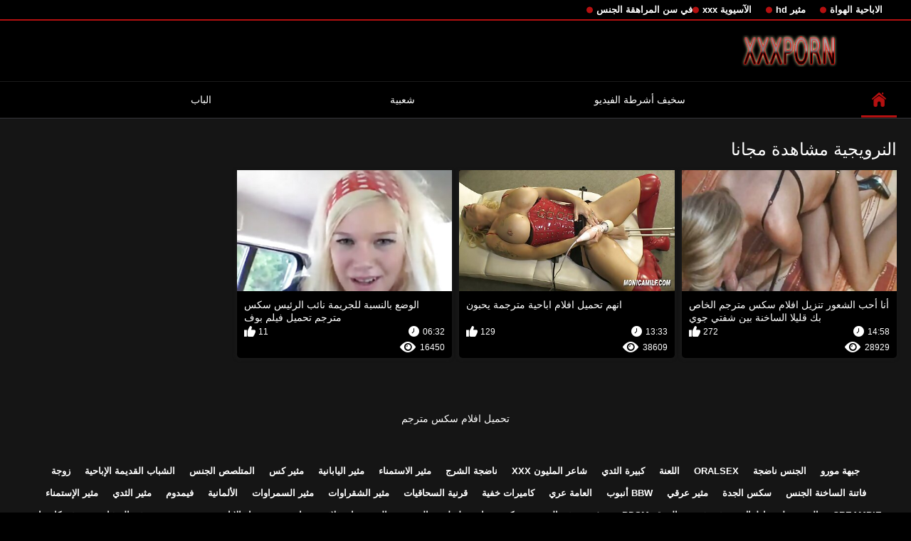

--- FILE ---
content_type: text/html; charset=UTF-8
request_url: https://ar.baberas.com/category/norwegian
body_size: 4892
content:
<!DOCTYPE html>
<html lang="ar" dir="rtl">
<head>

<meta http-equiv="Content-Type" content="text/html; charset=UTF-8">
<title>راقب   النرويجية مجانا مثير أشرطة الفيديو بدون تسجيل على تحميل افلام سكس مترجم  </title>

	<meta name="viewport" content="width=device-width, initial-scale=1.0">

<meta name="description" content="الآلاف من الفيديو الكبار مجانا   النرويجية, استكشاف دون تسجيل ">
<meta name="keywords" content="الاباحية الحرة الكبار أشرطة الفيديو الإباحية الكبار xxx أفلام ">


<link rel="icon" type="image/svg+xml" href="https://ar.baberas.com/files/favicon.svg">
<link rel="alternate icon" href="https://ar.baberas.com/files/favicon.ico">
<link rel="mask-icon" href="https://ar.baberas.com/files/safari-pinned-tab.svg" color="#f4141e">
<link rel="apple-touch-icon" sizes="180x180" href="https://ar.baberas.com/files/apple-touch-icon.png">
<link rel="icon" type="image/png" sizes="32x32" href="https://ar.baberas.com/files/favicon-32x32.png">
<link rel="icon" type="image/png" sizes="16x16" href="https://ar.baberas.com/files/favicon-16x16.png">

<link href="https://ar.baberas.com/files/all.css" rel="stylesheet" type="text/css" />




<link rel="canonical" href="https://ar.baberas.com/category/norwegian/"/>
<base target="_blank">

</head>

<body>
	
<div class="top-links">
<div class="center-hold">
<div class="network">
<strong></strong>
<ul>
<li><a href="https://ar.baberas.com/category/amateur/" style="font-weight: bold; font-size: 13px;">الاباحية الهواة</a>
</li>
<li><a href="https://ar.baberas.com/category/hd/" style="font-weight: bold; font-size: 13px;">مثير hd</a>
</li>
<li><a href="https://ar.baberas.com/category/asian/" style="font-weight: bold; font-size: 13px;">الآسيوية xxx</a>
</li>
<li><a href="https://ar.baberas.com/category/teens/" style="font-weight: bold; font-size: 13px;">في سن المراهقة الجنس</a>
</li>
</ul>
</div>

</div>
</div>
<div class="container">
<div class="header">
<div class="logo">
<a href="https://ar.baberas.com/"><img src="https://ar.baberas.com/files/logo.png" alt="الآلاف من الفيديو الكبار مجانا   النرويجية, استكشاف دون تسجيل " width="220" height="45"></a>
</div>


</div>
<nav>
<div class="navigation">

<ul class="primary">
<li class="selected">
<a href="https://ar.baberas.com/" id="item1">الموقع الصفحة الرئيسية </a>
</li>
<li>
<a href="https://ar.baberas.com/newporno.html" id="item2">سخيف أشرطة الفيديو </a>
</li>
<li>
<a href="https://ar.baberas.com/popular.html" id="item4">شعبية </a>
</li>
<li>
<a href="https://ar.baberas.com/categoryall.html" id="item3">الباب </a>
</li>

<li class="highlight ">
</li>
</ul>
<ul class="secondary">
</ul>
</div>
</nav>
<div class="content">
<div class="main-content">
<div class="main-container">
<div class="headline">
<h1> النرويجية مشاهدة مجانا  </h1>


</div>
<div class="box">
<div class="list-videos">
<div class="margin-fix" id="list_videos_videos_watched_right_now_items">
<div class="item  ">
<a href="https://ar.baberas.com/link.php" title="أنا أحب الشعور تنزيل افلام سكس مترجم الخاص بك قليلا الساخنة بين شفتي جوي">
<div class="img">
<img class="thumb lazy-load" src="https://ar.baberas.com/media/thumbs/2/v09452.jpg?1629855939" alt="أنا أحب الشعور تنزيل افلام سكس مترجم الخاص بك قليلا الساخنة بين شفتي جوي" width="300" height="175"  style="display: block;">
<span class="ico-fav-0" data-fav-type="28929"></span>

</div>
<strong class="title">
أنا أحب الشعور تنزيل افلام سكس مترجم الخاص بك قليلا الساخنة بين شفتي جوي
</strong>
<div class="wrap">
<div class="duration" style="color: #fff;">14:58</div>
<div class="rating positive" style="color: #fff;">
272
</div>
</div>
<div class="wrap">
<div class="views" style="color: #fff;">28929</div>
</div>
</a>
</div>							
							
							
							
							
						<div class="item  ">
<a href="/video/2000/%D8%A7%D9%86%D9%87%D9%85-%D8%AA%D8%AD%D9%85%D9%8A%D9%84-%D8%A7%D9%81%D9%84%D8%A7%D9%85-%D8%A7%D8%A8%D8%A7%D8%AD%D9%8A%D8%A9-%D9%85%D8%AA%D8%B1%D8%AC%D9%85%D8%A9-%D9%8A%D8%AD%D8%A8%D9%88%D9%86/" title="انهم تحميل افلام اباحية مترجمة يحبون">
<div class="img">
<img class="thumb lazy-load" src="https://ar.baberas.com/media/thumbs/0/v02000.jpg?1626393631" alt="انهم تحميل افلام اباحية مترجمة يحبون" width="300" height="175"  style="display: block;">
<span class="ico-fav-0" data-fav-type="38609"></span>

</div>
<strong class="title">
انهم تحميل افلام اباحية مترجمة يحبون
</strong>
<div class="wrap">
<div class="duration" style="color: #fff;">13:33</div>
<div class="rating positive" style="color: #fff;">
129
</div>
</div>
<div class="wrap">
<div class="views" style="color: #fff;">38609</div>
</div>
</a>
</div>							
							
							
							
							
						<div class="item  ">
<a href="/video/379/%D8%A7%D9%84%D9%88%D8%B6%D8%B9-%D8%A8%D8%A7%D9%84%D9%86%D8%B3%D8%A8%D8%A9-%D9%84%D9%84%D8%AC%D8%B1%D9%8A%D9%85%D8%A9-%D9%86%D8%A7%D8%A6%D8%A8-%D8%A7%D9%84%D8%B1%D8%A6%D9%8A%D8%B3-%D8%B3%D9%83%D8%B3-%D9%85%D8%AA%D8%B1%D8%AC%D9%85-%D8%AA%D8%AD%D9%85%D9%8A%D9%84-%D9%81%D9%8A%D9%84%D9%85-%D8%A8%D9%88%D9%81/" title="الوضع بالنسبة للجريمة نائب الرئيس سكس مترجم تحميل فيلم بوف">
<div class="img">
<img class="thumb lazy-load" src="https://ar.baberas.com/media/thumbs/9/v00379.jpg?1625660106" alt="الوضع بالنسبة للجريمة نائب الرئيس سكس مترجم تحميل فيلم بوف" width="300" height="175"  style="display: block;">
<span class="ico-fav-0" data-fav-type="16450"></span>

</div>
<strong class="title">
الوضع بالنسبة للجريمة نائب الرئيس سكس مترجم تحميل فيلم بوف
</strong>
<div class="wrap">
<div class="duration" style="color: #fff;">06:32</div>
<div class="rating positive" style="color: #fff;">
11
</div>
</div>
<div class="wrap">
<div class="views" style="color: #fff;">16450</div>
</div>
</a>
</div>							
							
							
							
							
						
</div>
</div>
</div>
<div class="load-more" id="list_videos_common_videos_list_pagination">

</div>







<br>

<br>



<p style="text-align:center;">
<a href="https://ar.baberas.com/" target="_blank">تحميل افلام سكس مترجم </a>
</p>
</div>
</div>
<div class="box tags-cloud">
<a href="https://ar.baberas.com/category/milf/" style="font-weight: bold; font-size: 13px;">جبهة مورو</a>
<a href="https://ar.baberas.com/category/matures/" style="font-weight: bold; font-size: 13px;">الجنس ناضجة</a>
<a href="https://ar.baberas.com/category/blowjobs/" style="font-weight: bold; font-size: 13px;">Oralsex</a>
<a href="https://ar.baberas.com/category/hardcore/" style="font-weight: bold; font-size: 13px;">اللعنة</a>
<a href="https://ar.baberas.com/category/big_boobs/" style="font-weight: bold; font-size: 13px;">كبيرة الثدي</a>
<a href="https://ar.baberas.com/category/cumshots/" style="font-weight: bold; font-size: 13px;">شاعر المليون xxx</a>
<a href="https://ar.baberas.com/category/anal/" style="font-weight: bold; font-size: 13px;">ناضجة الشرج</a>
<a href="https://ar.baberas.com/category/masturbation/" style="font-weight: bold; font-size: 13px;">مثير الاستمناء</a>
<a href="https://ar.baberas.com/category/japanese/" style="font-weight: bold; font-size: 13px;">مثير اليابانية</a>
<a href="https://ar.baberas.com/category/pussy/" style="font-weight: bold; font-size: 13px;">مثير كس</a>
<a href="https://ar.baberas.com/category/voyeur/" style="font-weight: bold; font-size: 13px;">المتلصص الجنس</a>
<a href="https://ar.baberas.com/category/old+young/" style="font-weight: bold; font-size: 13px;">الشباب القديمة الإباحية</a>
<a href="https://ar.baberas.com/category/wife/" style="font-weight: bold; font-size: 13px;">زوجة</a>
<a href="https://ar.baberas.com/category/babes/" style="font-weight: bold; font-size: 13px;">فاتنة الساخنة الجنس</a>
<a href="https://ar.baberas.com/category/grannies/" style="font-weight: bold; font-size: 13px;">سكس الجدة</a>
<a href="https://ar.baberas.com/category/interracial/" style="font-weight: bold; font-size: 13px;">مثير عرقي</a>
<a href="https://ar.baberas.com/category/bbw/" style="font-weight: bold; font-size: 13px;">Bbw أنبوب</a>
<a href="https://ar.baberas.com/category/public_nudity/" style="font-weight: bold; font-size: 13px;">العامة عري</a>
<a href="https://ar.baberas.com/category/hidden_cams/" style="font-weight: bold; font-size: 13px;">كاميرات خفية</a>
<a href="https://ar.baberas.com/category/lesbians/" style="font-weight: bold; font-size: 13px;">قرنية السحاقيات</a>
<a href="https://ar.baberas.com/category/blondes/" style="font-weight: bold; font-size: 13px;">مثير الشقراوات</a>
<a href="https://ar.baberas.com/category/brunettes/" style="font-weight: bold; font-size: 13px;">مثير السمراوات</a>
<a href="https://ar.baberas.com/category/german/" style="font-weight: bold; font-size: 13px;">الألمانية</a>
<a href="https://ar.baberas.com/category/femdom/" style="font-weight: bold; font-size: 13px;">فيمدوم</a>
<a href="https://ar.baberas.com/category/tits/" style="font-weight: bold; font-size: 13px;">مثير الثدي</a>
<a href="https://ar.baberas.com/category/handjobs/" style="font-weight: bold; font-size: 13px;">مثير الإستمناء</a>
<a href="https://ar.baberas.com/category/creampie/" style="font-weight: bold; font-size: 13px;">Creampie</a>
<a href="https://ar.baberas.com/category/sex_toys/" style="font-weight: bold; font-size: 13px;">الجنس ولعب اطفال</a>
<a href="https://ar.baberas.com/category/hairy/" style="font-weight: bold; font-size: 13px;">مثير شعر</a>
<a href="https://ar.baberas.com/category/bdsm/" style="font-weight: bold; font-size: 13px;">المدقع bdsm</a>
<a href="https://ar.baberas.com/category/pov/" style="font-weight: bold; font-size: 13px;">بوف</a>
<a href="https://ar.baberas.com/category/facials/" style="font-weight: bold; font-size: 13px;">مثير الوجه</a>
<a href="https://ar.baberas.com/category/stockings/" style="font-weight: bold; font-size: 13px;">سكس جوارب طويلة</a>
<a href="https://ar.baberas.com/category/cuckold/" style="font-weight: bold; font-size: 13px;">الديوث</a>
<a href="https://ar.baberas.com/category/threesomes/" style="font-weight: bold; font-size: 13px;">المجموعات ثلاثية</a>
<a href="https://ar.baberas.com/category/flashing/" style="font-weight: bold; font-size: 13px;">وامض</a>
<a href="https://ar.baberas.com/category/black+ebony/" style="font-weight: bold; font-size: 13px;">سوداء الإباحية</a>
<a href="https://ar.baberas.com/category/pornstars/" style="font-weight: bold; font-size: 13px;">تحدث عن</a>
<a href="https://ar.baberas.com/category/celebrities/" style="font-weight: bold; font-size: 13px;">مثير المشاهير</a>
<a href="https://ar.baberas.com/category/webcams/" style="font-weight: bold; font-size: 13px;">مثير كاميرات</a>
<a href="https://ar.baberas.com/category/group_sex/" style="font-weight: bold; font-size: 13px;">مجموعة الإباحية</a>
<a href="https://ar.baberas.com/category/vintage/" style="font-weight: bold; font-size: 13px;">مختارة</a>
<a href="https://ar.baberas.com/category/close-ups/" style="font-weight: bold; font-size: 13px;">المقربة الجنس</a>
<a href="https://ar.baberas.com/category/dildo/" style="font-weight: bold; font-size: 13px;">دسار</a>
<a href="https://ar.baberas.com/category/big_cock/" style="font-weight: bold; font-size: 13px;">الوحش ديك</a>
<a href="https://ar.baberas.com/category/mom/" style="font-weight: bold; font-size: 13px;">مثير أمي</a>
<a href="https://ar.baberas.com/category/french/" style="font-weight: bold; font-size: 13px;">الفرنسية</a>
<a href="https://ar.baberas.com/category/upskirts/" style="font-weight: bold; font-size: 13px;">Upskirts</a>
<a href="https://ar.baberas.com/category/fingering/" style="font-weight: bold; font-size: 13px;">مثير بالإصبع</a>
<a href="https://ar.baberas.com/category/indian/" style="font-weight: bold; font-size: 13px;">هندي</a>
<a href="https://ar.baberas.com/category/softcore/" style="font-weight: bold; font-size: 13px;">مجانا شهوانية</a>
<a href="https://ar.baberas.com/category/squirting/" style="font-weight: bold; font-size: 13px;">مثير التدفق</a>
<a href="https://ar.baberas.com/category/latin/" style="font-weight: bold; font-size: 13px;">اللاتينية عارية</a>
<a href="https://ar.baberas.com/category/british/" style="font-weight: bold; font-size: 13px;">مثير البريطانية</a>
<a href="https://ar.baberas.com/category/orgasms/" style="font-weight: bold; font-size: 13px;">هزات الجماع</a>
<a href="https://ar.baberas.com/category/massage/" style="font-weight: bold; font-size: 13px;">تدليك مثير</a>
<a href="https://ar.baberas.com/category/big_butts/" style="font-weight: bold; font-size: 13px;">المؤخرات الكبيرة الجنس</a>
<a href="https://ar.baberas.com/category/arab/" style="font-weight: bold; font-size: 13px;">العربية الإباحية</a>
<a href="https://ar.baberas.com/category/outdoor/" style="font-weight: bold; font-size: 13px;">فلاش</a>
<a href="https://ar.baberas.com/category/shemales/" style="font-weight: bold; font-size: 13px;">الإباحية خنثى</a>

<a href="https://ar.baberas.com/categoryall.html" class="all">عرض كل قسم </a>
</div>
<p class="text">

</p>
<div class="box tags-cloud">
<a href="https://ar.futaigratis.com/">افلام سكس عربي اجنبي مترجم</a> <a href="https://arabsx.xyz/">تحميل سكس عربي</a> <a href="https://ar.pornofilmek.org/">سكس اجنبية مترجم</a> <a href="https://ar.dlakavepicke.com/">الجنس في الافلام</a> <a href="https://s2xx.org/">سكس محارم عربي</a> <a href="https://ar.granniessex.net/">تحميل افلام سكس مترجم</a> <a href="https://ar.pizdecufloci.com/">افلام سكس مدبلج</a> <a href="https://ar.pakistaniwife.com/">افلام سكس عالمي مترجم</a> <a href="https://ar.damensex.com/">افلام سكس كلاسيكي مترجم</a> <a href="https://ar.videosxxxargentinos.com/">سكسي كامل</a> <a href="https://ar.sexnhatbankhongche.com/">اجمل سكس عربي</a> <a href="https://ar.seksfilmsgratis.org/">افلام جنس مصرى</a> <a href="https://ar.vedetexxx.top/">افلام سكس مترجم اخوات</a> <a href="https://ar.caserosxxx.org/">سكسي ساخن</a> <a href="https://ar.ceritalucah.info/">مقاطع سكس جنس</a> <a href="https://ar.reifensex.com/">افلام سكسي تركي</a> <a href="https://ar.seksvideo.cyou/">افلام سكس مترجم اخوات</a> <a href="https://ar.porrfilm.cyou/">سكس ساخن</a> <a href="https://ar.asoti.net/">افلام سكس مترجم عربي</a> <a href="https://ar.ilmaistaporno.org/">افلام سكس رومانسية</a> <a href="https://ar.sexclips.cyou/">الجنس الشرجي</a> <a href="https://ar.filmyxxx.icu/">سيكس عربي</a> <a href="https://ar.videosxxxzorras.org/">عربي سكس</a> <a href="https://ar.pizdeparoase.com/">فيلم جنس</a> <a href="https://ar.dojrzale.icu/">سكس العرب</a> <a href="https://ar.ksaksaksa.com/">جنس مترجمة</a> <a href="https://ar.magyarul.top/">فلم سكس جنس</a> <a href="https://ar.clipurixxx.net/">سكس عربي مترجم</a> <a href="https://ar.videosexesalopes.com/">سكس مترجم محارم</a> <a href="https://ar.sexolatinovideos.com/">افلام سكسي رومانسي</a> <a href="https://ar.darmo.icu/">مقاطع سكس عربي</a> <a href="https://ar.pizdemari.com/">افلام جنس مترجمه</a> <a href="https://ar.videopornofrancais.com/">افلام مصري جنس</a> <a href="https://ar.porno.cymru/">تنزيل افلام سكس اجنبي</a> <a href="https://ar.filmitalianixxx.com/">جنس مترجم</a> <a href="https://ar.domaciporno.net/">فيلم سكس اسرائيلي فيلم سكس اسرائيلي</a> <a href="https://ar.filmsxamateur.com/">افلام اجنبية سكس</a> <a href="https://ar.mamaisinok.com/">افلام سكسي قديم</a> <a href="https://ar.amatorvideok.top/">فلم جنس سكس</a> <a href="https://ar.filmsexygratuit.org/">افلام جنس مترجمة عربي</a> <a href="https://ar.filmamatorialiporno.com/">موقع افلام سكسي</a> <a href="https://ar.pornononna.com/">سكسي مترجم</a> <a href="https://ar.marathipornvideos.com/">مقاطع افلام جنس</a> <a href="https://ar.tubeasiaxxx.com/">سكس محارم مترجم</a> <a href="https://ar.sikisme.sbs/">افلام سكس عالمي مترجم</a> <a href="https://ar.sexvn.cyou/">فلام سكسي</a> <a href="https://ar.amador.top/">ورعان عربي</a> <a href="https://skasas.com/">فيلم عربي سكس</a> <a href="https://ar.pizdefutute.top/">افلام جنسيه اجنبي</a> <a href="https://ar.vieillecochonne.com/">افلام سكس اخوات مترجم</a> <a href="https://ar.phimsexsub.cyou/">سكسي امهات</a> <a href="https://ar.donnebellenude.com/">افلام جنس سكس</a> <a href="https://ar.phimvideosxxx.monster/">افلام سكسي اجنبي</a> <a href="https://ar.phimsexmom.cyou/">سكسي جديد</a> <a href="https://ar.pornofilmitaliani.com/">سكسي سعودي</a> <a href="https://ar.mutterfickt.com/">افلام كرتون سكسي</a> <a href="https://ar.phimxxx.cyou/">سكسي اجنبي مترجم</a> <a href="https://ar.bnfiv.com/">سكس اجنبية افلام</a> <a href="https://ar.videoporcheitaliane.com/">الاباحية</a> <a href="https://ar.phimsexxxx.monster/">سكسي مصري</a> 

</div>
    
    
</div>



</div>
<div class="footer">
<div class="footer-wrap">
<ul class="nav">
<li><a href="https://ar.baberas.com/" data-fancybox="ajax">الصفحة الرئيسية </a></li>






</ul>
<div class="copyright">
<a href="https://ar.baberas.com/">تحميل افلام سكس مترجم </a><br>
جميع الحقوق محفوظة. 
</div>
<div class="txt">
المتشددين مجانا xxx أشرطة الفيديو مثير المرأة على تحميل ترجمة فيلم افلام سكس مترجم . مشاهدة أفلام الكبار الساخنة على الانترنت مجانا. 
</div>
</div>




</div>














<div class="autocomplete-suggestions" style="position: absolute; display: none; max-height: 300px; z-index: 9999;"></div>
<div id="ageverify" class="hidden">
<strong class="popup-title">العمر +18 </strong>
<div class="popup-holder">
<form>
<p style="margin-bottom: 10px">
باستخدام موقع الويب ، فإنك تؤكد أنك على الأقل 18 سنة من العمر. 
</p>
<div class="bottom">
<input type="button" name="continue" class="submit" value="المدخل " style="margin-right: 10px">
<input type="button" name="exit" class="submit" value="اخرج ">
</div>
</form>
</div>
</div>






<div style="width:100%;height:100%;position:fixed;top:0;left:0;z-index:9999999;display:none;"></div></body>

</html>

--- FILE ---
content_type: text/css
request_url: https://ar.baberas.com/files/all.css
body_size: 26922
content:
.select2-container{box-sizing:border-box;display:inline-block;margin:0;position:relative;vertical-align:middle}.select2-container .select2-selection--single{box-sizing:border-box;cursor:pointer;display:block;height:28px;user-select:none;-webkit-user-select:none}.select2-container .select2-selection--single .select2-selection__rendered{display:block;padding-left:8px;padding-right:20px;overflow:hidden;text-overflow:ellipsis;white-space:nowrap}.select2-container .select2-selection--single .select2-selection__clear{position:relative}.select2-container[dir=rtl] .select2-selection--single .select2-selection__rendered{padding-right:8px;padding-left:20px}.select2-container .select2-selection--multiple{box-sizing:border-box;cursor:pointer;display:block;min-height:32px;user-select:none;-webkit-user-select:none}.select2-container .select2-selection--multiple .select2-selection__rendered{display:inline-block;overflow:hidden;padding-left:8px;text-overflow:ellipsis;white-space:nowrap}.select2-container .select2-search--inline{float:left}.select2-container .select2-search--inline .select2-search__field{box-sizing:border-box;border:none;font-size:100%;margin-top:5px;padding:0}.select2-container .select2-search--inline .select2-search__field::-webkit-search-cancel-button{-webkit-appearance:none}.select2-dropdown{background-color:#fff;border:1px solid #aaa;border-radius:4px;box-sizing:border-box;display:block;position:absolute;left:-100000px;width:100%;z-index:1051}.select2-results{display:block}.select2-results__options{list-style:none;margin:0;padding:0}.select2-results__option{padding:6px;user-select:none;-webkit-user-select:none}.select2-results__option[aria-selected]{cursor:pointer}.select2-container--open .select2-dropdown{left:0}.select2-container--open .select2-dropdown--above{border-bottom:none;border-bottom-left-radius:0;border-bottom-right-radius:0}.select2-container--open .select2-dropdown--below{border-top:none;border-top-left-radius:0;border-top-right-radius:0}.select2-search--dropdown{display:block;padding:4px}.select2-search--dropdown .select2-search__field{padding:4px;width:100%;box-sizing:border-box}.select2-search--dropdown .select2-search__field::-webkit-search-cancel-button{-webkit-appearance:none}.select2-search--dropdown.select2-search--hide{display:none}.select2-close-mask{border:0;margin:0;padding:0;display:block;position:fixed;left:0;top:0;min-height:100%;min-width:100%;height:auto;width:auto;opacity:0;z-index:99;background-color:#fff;filter:alpha(opacity=0)}.select2-hidden-accessible{border:0!important;clip:rect(0 0 0 0)!important;-webkit-clip-path:inset(50%)!important;clip-path:inset(50%)!important;height:1px!important;overflow:hidden!important;padding:0!important;position:absolute!important;width:1px!important;white-space:nowrap!important}.select2-container--default .select2-selection--single{background-color:#fff;border:1px solid #aaa;border-radius:4px}.select2-container--default .select2-selection--single .select2-selection__rendered{color:#444;line-height:28px}.select2-container--default .select2-selection--single .select2-selection__clear{cursor:pointer;float:right;font-weight:700}.select2-container--default .select2-selection--single .select2-selection__placeholder{color:#999}.select2-container--default .select2-selection--single .select2-selection__arrow{height:26px;position:absolute;top:1px;right:1px;width:20px}.select2-container--default .select2-selection--single .select2-selection__arrow b{border-color:#888 transparent transparent transparent;border-style:solid;border-width:5px 4px 0;height:0;left:50%;margin-left:-4px;margin-top:-2px;position:absolute;top:50%;width:0}.select2-container--default[dir=rtl] .select2-selection--single .select2-selection__clear{float:left}.select2-container--default[dir=rtl] .select2-selection--single .select2-selection__arrow{left:1px;right:auto}.select2-container--default.select2-container--disabled .select2-selection--single{background-color:#eee;cursor:default}.select2-container--default.select2-container--disabled .select2-selection--single .select2-selection__clear{display:none}.select2-container--default.select2-container--open .select2-selection--single .select2-selection__arrow b{border-color:transparent transparent #888 transparent;border-width:0 4px 5px}.select2-container--default .select2-selection--multiple{background-color:#fff;border:1px solid #aaa;border-radius:4px;cursor:text}.select2-container--default .select2-selection--multiple .select2-selection__rendered{box-sizing:border-box;list-style:none;margin:0;padding:0 5px;width:100%}.select2-container--default .select2-selection--multiple .select2-selection__rendered li{list-style:none}.select2-container--default .select2-selection--multiple .select2-selection__placeholder{color:#999;margin-top:5px;float:left}.select2-container--default .select2-selection--multiple .select2-selection__clear{cursor:pointer;float:right;font-weight:700;margin-top:5px;margin-right:10px}.select2-container--default .select2-selection--multiple .select2-selection__choice{background-color:#e4e4e4;border:1px solid #aaa;border-radius:4px;cursor:default;float:left;margin-right:5px;margin-top:5px;padding:0 5px}.select2-container--default .select2-selection--multiple .select2-selection__choice__remove{color:#999;cursor:pointer;display:inline-block;font-weight:700;margin-right:2px}.select2-container--default .select2-selection--multiple .select2-selection__choice__remove:hover{color:#333}.select2-container--default[dir=rtl] .select2-selection--multiple .select2-selection__choice,.select2-container--default[dir=rtl] .select2-selection--multiple .select2-selection__placeholder,.select2-container--default[dir=rtl] .select2-selection--multiple .select2-search--inline{float:right}.select2-container--default[dir=rtl] .select2-selection--multiple .select2-selection__choice{margin-left:5px;margin-right:auto}.select2-container--default[dir=rtl] .select2-selection--multiple .select2-selection__choice__remove{margin-left:2px;margin-right:auto}.select2-container--default.select2-container--focus .select2-selection--multiple{border:solid #000 1px;outline:0}.select2-container--default.select2-container--disabled .select2-selection--multiple{background-color:#eee;cursor:default}.select2-container--default.select2-container--disabled .select2-selection__choice__remove{display:none}.select2-container--default.select2-container--open.select2-container--above .select2-selection--single,.select2-container--default.select2-container--open.select2-container--above .select2-selection--multiple{border-top-left-radius:0;border-top-right-radius:0}.select2-container--default.select2-container--open.select2-container--below .select2-selection--single,.select2-container--default.select2-container--open.select2-container--below .select2-selection--multiple{border-bottom-left-radius:0;border-bottom-right-radius:0}.select2-container--default .select2-search--dropdown .select2-search__field{border:1px solid #aaa}.select2-container--default .select2-search--inline .select2-search__field{background:0 0;border:none;outline:0;box-shadow:none;-webkit-appearance:textfield}.select2-container--default .select2-results>.select2-results__options{max-height:200px;overflow-y:auto}.select2-container--default .select2-results__option[role=group]{padding:0}.select2-container--default .select2-results__option[aria-disabled=true]{color:#999}.select2-container--default .select2-results__option[aria-selected=true]{background-color:#ddd}.select2-container--default .select2-results__option .select2-results__option{padding-left:1em}.select2-container--default .select2-results__option .select2-results__option .select2-results__group{padding-left:0}.select2-container--default .select2-results__option .select2-results__option .select2-results__option{margin-left:-1em;padding-left:2em}.select2-container--default .select2-results__option .select2-results__option .select2-results__option .select2-results__option{margin-left:-2em;padding-left:3em}.select2-container--default .select2-results__option .select2-results__option .select2-results__option .select2-results__option .select2-results__option{margin-left:-3em;padding-left:4em}.select2-container--default .select2-results__option .select2-results__option .select2-results__option .select2-results__option .select2-results__option .select2-results__option{margin-left:-4em;padding-left:5em}.select2-container--default .select2-results__option .select2-results__option .select2-results__option .select2-results__option .select2-results__option .select2-results__option .select2-results__option{margin-left:-5em;padding-left:6em}.select2-container--default .select2-results__option--highlighted[aria-selected]{background-color:#5897fb;color:#fff}.select2-container--default .select2-results__group{cursor:default;display:block;padding:6px}.select2-container--classic .select2-selection--single{background-color:#f7f7f7;border:1px solid #aaa;border-radius:4px;outline:0;background-image:-webkit-linear-gradient(top,#fff 50%,#eee 100%);background-image:-o-linear-gradient(top,#fff 50%,#eee 100%);background-image:linear-gradient(to bottom,#fff 50%,#eee 100%);background-repeat:repeat-x;filter:progid:DXImageTransform.Microsoft.gradient(startColorstr='#FFFFFFFF',endColorstr='#FFEEEEEE',GradientType=0)}.select2-container--classic .select2-selection--single:focus{border:1px solid #5897fb}.select2-container--classic .select2-selection--single .select2-selection__rendered{color:#444;line-height:28px}.select2-container--classic .select2-selection--single .select2-selection__clear{cursor:pointer;float:right;font-weight:700;margin-right:10px}.select2-container--classic .select2-selection--single .select2-selection__placeholder{color:#999}.select2-container--classic .select2-selection--single .select2-selection__arrow{background-color:#ddd;border:none;border-left:1px solid #aaa;border-top-right-radius:4px;border-bottom-right-radius:4px;height:26px;position:absolute;top:1px;right:1px;width:20px;background-image:-webkit-linear-gradient(top,#eee 50%,#ccc 100%);background-image:-o-linear-gradient(top,#eee 50%,#ccc 100%);background-image:linear-gradient(to bottom,#eee 50%,#ccc 100%);background-repeat:repeat-x;filter:progid:DXImageTransform.Microsoft.gradient(startColorstr='#FFEEEEEE',endColorstr='#FFCCCCCC',GradientType=0)}.select2-container--classic .select2-selection--single .select2-selection__arrow b{border-color:#888 transparent transparent transparent;border-style:solid;border-width:5px 4px 0;height:0;left:50%;margin-left:-4px;margin-top:-2px;position:absolute;top:50%;width:0}.select2-container--classic[dir=rtl] .select2-selection--single .select2-selection__clear{float:left}.select2-container--classic[dir=rtl] .select2-selection--single .select2-selection__arrow{border:none;border-right:1px solid #aaa;border-radius:0;border-top-left-radius:4px;border-bottom-left-radius:4px;left:1px;right:auto}.select2-container--classic.select2-container--open .select2-selection--single{border:1px solid #5897fb}.select2-container--classic.select2-container--open .select2-selection--single .select2-selection__arrow{background:0 0;border:none}.select2-container--classic.select2-container--open .select2-selection--single .select2-selection__arrow b{border-color:transparent transparent #888 transparent;border-width:0 4px 5px}.select2-container--classic.select2-container--open.select2-container--above .select2-selection--single{border-top:none;border-top-left-radius:0;border-top-right-radius:0;background-image:-webkit-linear-gradient(top,#fff 0%,#eee 50%);background-image:-o-linear-gradient(top,#fff 0%,#eee 50%);background-image:linear-gradient(to bottom,#fff 0%,#eee 50%);background-repeat:repeat-x;filter:progid:DXImageTransform.Microsoft.gradient(startColorstr='#FFFFFFFF',endColorstr='#FFEEEEEE',GradientType=0)}.select2-container--classic.select2-container--open.select2-container--below .select2-selection--single{border-bottom:none;border-bottom-left-radius:0;border-bottom-right-radius:0;background-image:-webkit-linear-gradient(top,#eee 50%,#fff 100%);background-image:-o-linear-gradient(top,#eee 50%,#fff 100%);background-image:linear-gradient(to bottom,#eee 50%,#fff 100%);background-repeat:repeat-x;filter:progid:DXImageTransform.Microsoft.gradient(startColorstr='#FFEEEEEE',endColorstr='#FFFFFFFF',GradientType=0)}.select2-container--classic .select2-selection--multiple{background-color:#fff;border:1px solid #aaa;border-radius:4px;cursor:text;outline:0}.select2-container--classic .select2-selection--multiple:focus{border:1px solid #5897fb}.select2-container--classic .select2-selection--multiple .select2-selection__rendered{list-style:none;margin:0;padding:0 5px}.select2-container--classic .select2-selection--multiple .select2-selection__clear{display:none}.select2-container--classic .select2-selection--multiple .select2-selection__choice{background-color:#e4e4e4;border:1px solid #aaa;border-radius:4px;cursor:default;float:left;margin-right:5px;margin-top:5px;padding:0 5px}.select2-container--classic .select2-selection--multiple .select2-selection__choice__remove{color:#888;cursor:pointer;display:inline-block;font-weight:700;margin-right:2px}.select2-container--classic .select2-selection--multiple .select2-selection__choice__remove:hover{color:#555}.select2-container--classic[dir=rtl] .select2-selection--multiple .select2-selection__choice{float:right}.select2-container--classic[dir=rtl] .select2-selection--multiple .select2-selection__choice{margin-left:5px;margin-right:auto}.select2-container--classic[dir=rtl] .select2-selection--multiple .select2-selection__choice__remove{margin-left:2px;margin-right:auto}.select2-container--classic.select2-container--open .select2-selection--multiple{border:1px solid #5897fb}.select2-container--classic.select2-container--open.select2-container--above .select2-selection--multiple{border-top:none;border-top-left-radius:0;border-top-right-radius:0}.select2-container--classic.select2-container--open.select2-container--below .select2-selection--multiple{border-bottom:none;border-bottom-left-radius:0;border-bottom-right-radius:0}.select2-container--classic .select2-search--dropdown .select2-search__field{border:1px solid #aaa;outline:0}.select2-container--classic .select2-search--inline .select2-search__field{outline:0;box-shadow:none}.select2-container--classic .select2-dropdown{background-color:#fff;border:1px solid transparent}.select2-container--classic .select2-dropdown--above{border-bottom:none}.select2-container--classic .select2-dropdown--below{border-top:none}.select2-container--classic .select2-results>.select2-results__options{max-height:200px;overflow-y:auto}.select2-container--classic .select2-results__option[role=group]{padding:0}.select2-container--classic .select2-results__option[aria-disabled=true]{color:grey}.select2-container--classic .select2-results__option--highlighted[aria-selected]{background-color:#3875d7;color:#fff}.select2-container--classic .select2-results__group{cursor:default;display:block;padding:6px}.select2-container--classic.select2-container--open .select2-dropdown{border-color:#5897fb}@font-face{
  font-display: swap;font-family:icomoon;src:url(../files/icomoon.eot?nddhpi);src:url(../files/icomoon.eot?nddhpi#iefix) format("embedded-opentype"),url(../files/icomoon.ttf?nddhpi) format("truetype"),url(../files/icomoon.woff?nddhpi) format("woff"),url(../files/icomoon.svg?nddhpi#icomoon) format("svg");font-weight:400;font-style:normal}body,div,dl,dt,dd,ul,ol,li,h1,h2,h3,h4,h5,h6,pre,form,fieldset,input,textarea,p,blockquote,th,td{margin:0;padding:0}fieldset,img{border:0}*{outline:none;text-decoration:none}img,object,embed{vertical-align:bottom}*,*:before,*:after{-webkit-box-sizing:border-box;box-sizing:border-box}address,caption,cite,code,dfn,em,th,var{font-style:normal;font-weight:400}ol,ul{list-style:none}caption,th{text-align:left}h1,h2,h3,h4,h5,h6{font-size:100%;font-weight:400}p.text{font-size:1.8rem;font-weight:500;color:#fff;margin:0 0 2.5rem;width:100%;display:block}q:before,q:after{content:""}a *{cursor:pointer}html{height:100%;background:#000;font-size:62.5%}body{font:400 14px/1.2 "Roboto",Helvetica,sans-serif;min-height:100%;min-width:320px;position:relative;color:#fff;-webkit-text-size-adjust:none;-ms-text-size-adjust:none}a{color:#fff;text-decoration:none;cursor:pointer;-webkit-transition:color .3s,background-color .3s;transition:color .3s,background-color .3s}.no-touch a:hover{color:#b41010}input,select,textarea{font-size:13px;line-height:1.2;font-family:roboto,Helvetica,sans-serif}.container{margin:0 auto;overflow:hidden;position:relative;background-color:#151515}.hidden{display:none}.country{margin:1px 3px 1px 0}.page-error{padding:10px;background:0 0;color:#e62117;border:1px solid #e62117;font-size:30px;line-height:34px;text-align:center;margin:20px 0 0;border-radius:3px;-webkit-border-radius:3px}.icon:before{font-family:icomoon!important;speak:none;font-style:normal;font-weight:400;font-variant:normal;text-transform:none;-webkit-font-smoothing:antialiased;-moz-osx-font-smoothing:grayscale}.icon-time:before{content:"\e91d"}.icon-categories:before{content:"\e903"}.icon-eye:before{content:"\e909"}.icon-comment:before{content:"\e914"}.icon-calendar:before{content:"\e902"}.icon-info:before{content:"\e90e"}.icon-flag:before{content:"\e90a"}.icon-album:before{content:"\e900"}.icon-share:before{content:"\e91a"}.icon-member:before{content:"\e913"}.icon-add:before{content:"\e917"}.icon-video:before{content:"\e91c"}.icon-categories:before{content:"\e903"}.icon-world:before{content:"\e908"}.icon-model:before{content:"\e915"}form .section-title{color:#ccc;font-size:18px;font-weight:500;margin:1rem 0;display:block}form .section-title.expand,form .section-title.collapse{position:relative;cursor:pointer;display:inline-block}form .section-title.expand:hover,form .section-title.collapse:hover{color:#b41010}form .section-title.collapse:after,form .section-title.expand:after{content:"\e901";display:block;position:absolute;margin-left:10px;-webkit-backface-visibility:hidden;backface-visibility:hidden;left:100%;top:50%;-webkit-transform:translateY(-50%);transform:translateY(-50%);font-family:icomoon!important;speak:none;font-style:normal;font-weight:400;font-variant:normal;text-transform:none;line-height:1;-webkit-font-smoothing:antialiased;-moz-osx-font-smoothing:grayscale;z-index:1;font-size:6px;-webkit-transition:-webkit-transform .3s;transition:-webkit-transform .3s;transition:transform .3s;transition:transform .3s,-webkit-transform .3s}form .section-title.collapse:after{-webkit-transform:translateY(-50%) rotate(180deg);transform:translateY(-50%) rotate(180deg)}form .row{display:block;position:relative;width:100%;margin:0 0 2rem;line-height:0}.message-form form .row{width:100%;max-width:100%}form .row:last-child{margin:0}form label{display:block;color:#ccc;margin:0 0 5px;font-weight:500;line-height:1.2;font-size:14px}form label.field-label:after{content:":"}form label.field-label.required:after{content:" (*):"}form .bottom label{font-size:12px;color:#9f9f9f;margin:0 0 7px}form .bottom label.field-label{color:#ccc;font-size:14px;font-weight:500}form .button-group .row{margin:6px 0 0}.button-group{margin:0 0 2rem}.two-sections .button-group{margin:0}form .button-group .row:first-child{margin:0}form .button-group .row label{margin:0 0 5px;cursor:pointer}form .radio,form .checkbox{display:none}form .radio+label,form .radio+span,form .checkbox+label,form .checkbox+span{position:relative;padding-left:24px!important;cursor:pointer}form .radio+span{line-height:1.2}form .checkbox+label::before,form .checkbox+span::before{content:"\e904";position:absolute;left:0;top:-2px;z-index:2;width:20px;height:20px;border-radius:5px;border:1px solid #3f3f3f;background-color:#262626;font-family:icomoon!important;speak:none;font-style:normal;font-weight:400;font-variant:normal;text-transform:none;line-height:1;color:#262626;font-size:11px;text-align:center;padding:3px 0 0;-webkit-font-smoothing:antialiased;-moz-osx-font-smoothing:grayscale;-webkit-transition:background-color .3s,border .3s,color .3s;transition:background-color .3s,border .3s,color .3s}form .checkbox:checked+label::before,form .checkbox:checked+span::before{background-color:#b41010;border:1px solid #b41010;color:#fff}form .radio+span::before,form .radio+label::before{content:"";position:absolute;left:0;top:-2px;z-index:2;width:20px;height:20px;border-radius:10px;border:2px solid #3f3f3f;background-color:#262626;padding:3px 0 0;-webkit-transition:background-color .3s,border .3s,color .3s;transition:background-color .3s,border .3s,color .3s}form .radio:checked+span::before,form .radio:checked+label::before{background-color:#b41010;border:5px solid #e0dfdf}form .submit{text-align:center;color:#fff;text-transform:uppercase;font-weight:500;font-size:14px;padding:12px 30px;cursor:pointer;border:0;min-width:140px;-webkit-appearance:none;background-color:#b41010;border-radius:20px;-webkit-transition:background-color .3s,color .3s;transition:background-color .3s,color .3s;-webkit-box-ordinal-group:3;-ms-flex-order:2;order:2}.no-touch form .submit:hover{background-color:#212121;color:#fff}.sidebar form .submit{min-width:154px}.margin-fix .bottom .submit.active,.margin-fix .bottom .submit.right.active,form .submit.active{background-color:#b41010;color:#fff}.margin-fix .bottom .submit:disabled,.margin-fix .bottom .submit.right:disabled,form .submit:disabled{pointer-events:none;color:#3f3f3f}form .textfield,form .textarea,form .selectbox,form .file{border:1px solid #262626;padding:12px 20px;color:#fff;background:#2e2e2e;width:100%;border-radius:20px;height:40px}form .textarea{resize:none;min-height:120px}form .selectbox{padding:10px 20px}form .date{font-size:0}form .date .selectbox{width:auto;margin-right:10px}form .date .select2-container{width:calc(33.33% - 5px)!important;margin:0 5px 0 0}form .date .select2-container:last-child{margin:0}form .file{position:absolute;left:0;top:0;bottom:0;padding:0;opacity:0;-ms-filter:"alpha(opacity=0)";filter:alpha(opacity=0);cursor:pointer}form .file[disabled]{cursor:default}form .textfield.error,form .textarea.error,form .selectbox.error,form .selectbox.error+.select2-container--default .select2-selection--single,form .file.error,form fieldset.error .textfield,form fieldset.error .textarea,form fieldset.error .selectbox,form fieldset.error .file{border:2px solid #f30702}form .file-control{position:relative;width:100%;margin:0 0 2rem}form .file-control .textfield{padding-left:24px}form .file-control .button{position:absolute;left:6px;top:5px;border-radius:15px;text-align:center;font-weight:500;padding:15px 10px;font-size:13px;color:#fff;background-color:#212121}form .file-control .button.disabled{color:#a2a2a2;background:#383838}form .list-selector-popup{position:absolute;width:100%;height:160px;left:0;bottom:52px;border-radius:5px;-webkit-box-shadow:-1px 1px 5px rgba(33,33,33,.65);box-shadow:-1px 1px 5px rgba(33,33,33,.65);z-index:10000;background-color:#000}form .list-selector-popup:after{position:absolute;content:"";width:10px;height:10px;background-color:#2e2e2e;left:50%;-webkit-transform:translateX(-50%) rotate(45deg);transform:translateX(-50%) rotate(45deg);-webkit-box-shadow:-1px 1px 5px rgba(33,33,33,.65);box-shadow:-1px 1px 5px rgba(33,33,33,.65);bottom:-5px;z-index:10000}form .list-selector-popup:before{position:absolute;content:"";width:40px;height:7px;background-color:#2e2e2e;left:50%;-webkit-transform:translateX(-50%);transform:translateX(-50%);bottom:0;z-index:10001}form .list-selector-popup .button-group{overflow-y:scroll;overflow-x:hidden;position:absolute;top:8px;left:8px;bottom:30px;right:8px}form .list-selector-popup .button-group .group-title{margin:0 5px 10px 0;padding:3px;line-height:1.2;background:#212121;font-weight:800}form .list-selector-popup .button-group .item{display:inline-block;width:31%;padding:3px 0 10px;vertical-align:top}.fancybox-inner form .list-selector-popup .button-group .item{width:49%}.fancybox-outer,.fancybox-inner{height:auto!important}form .list-selector-popup .button-group .item label{color:#fff;font-size:12px;cursor:pointer;position:relative;padding:0 0 0 25px}form .list-selector-popup .filter{position:absolute;bottom:0;left:0;right:0;background:#c8c8c8;border:none}form .list-selector-popup .filter input{width:100%;height:100%;padding:8px 10px;border:none;color:#fff;background:#2e2e2e;font-weight:400;line-height:14px}form .bottom{position:relative;display:-webkit-inline-box;display:-ms-inline-flexbox;display:inline-flex;-ms-flex-wrap:wrap;flex-wrap:wrap}form .bottom a{color:#fff;font-size:12px;line-height:20px;text-decoration:none;font-weight:500;text-transform:uppercase;-webkit-transition:color .3s;transition:color .3s}form .bottom .links{width:100%;-webkit-box-ordinal-group:2;-ms-flex-order:1;order:1;margin:0 0 2.7rem}form .bottom .links p:first-child a{font-weight:700;color:#b41010}form .bottom .links p:first-child a:hover{color:#fff}form .bottom .submit.right{float:right;margin:0 0 0 10px}.no-touch form .bottom a:hover{color:#b41010}.no-touch form .bottom .submit.right:hover{background-color:#b41010;color:#fff}form .captcha-control{width:100%}form .captcha-control .image{margin:0 0 2rem;overflow:hidden}form .captcha-control .image img{display:block;width:165px;height:68px;margin:0 1rem 1rem 0;float:left}form .captcha-control .image .textfield{width:150px}form [data-name=code]{margin:0 0 2rem;min-height:78px}form .success{margin:1rem;padding:2.5rem 2rem;background:#b41010;color:#fff;font-weight:500;font-size:14px;border-radius:1.5rem;width:100%;text-align:center}.fancybox-outer form .success{width:auto;margin:3rem}form .generic-error{text-align:center;padding:10px;color:#f30702;border:2px solid #f30702;font-size:14px;font-weight:700;line-height:16px;border-radius:3px;-webkit-border-radius:3px;margin:0 0 10px}form .info-message{display:inline-block;position:relative;margin:0 1rem 1rem;padding:1rem;font-size:14px;background:#444;border-radius:10px;-webkit-border-radius:10px}form .info-message:before{position:absolute;content:"";width:10px;height:10px;background-color:#444;left:20px;-webkit-transform:rotate(45deg);transform:rotate(45deg);top:-5px}form .info-message .bottom{display:block;padding:1rem 0 0}form .info-message .submit{font-size:12px;min-width:auto;margin:5px 5px 0 0}form .field-error{display:none;padding:5px 0 0;color:#f30702;font-size:14px;font-weight:500;line-height:1.2}form .field-error label{margin:0}form .smileys-support{position:relative}form .smileys-support .textarea{border-radius:0 0 20px 20px}form .smileys-support .smileys-bar{background:#444;padding:2px 10px 4px;cursor:default;font-size:0;border-radius:20px 20px 0 0}form .smileys-support img{cursor:pointer;margin-right:5px}form .smileys-support img:last-child{margin:0}form .progressbar{position:absolute;z-index:1200;width:60%;left:50%;top:50%;-webkit-transform:translate(-50%,-50%);transform:translate(-50%,-50%);height:5rem;border:.2rem solid #b41010;padding:.8rem;border-radius:2.4rem;background:#151515}form .progressbar .text{position:absolute;width:100%;top:1rem;height:3rem;font-size:2.2rem;line-height:3rem;text-align:center}form .progressbar .progress{width:0;height:3rem;background:#b41010;border-radius:2rem}.toggle-button{color:#fff;border:1px solid #3f3f3f;text-transform:uppercase;font-size:14px;font-weight:500;padding:2.7rem 9px 2.7rem 2.9rem;cursor:pointer;background-color:#000;border-radius:20px;display:-webkit-box;display:-ms-flexbox;display:flex;-webkit-box-align:center;-ms-flex-align:center;align-items:center;-webkit-transition:background-color .3s,color .3s,border .3s;transition:background-color .3s,color .3s,border .3s;cursor:pointer}.toggle-button *{cursor:pointer}.toggle-button input::before{position:absolute;content:"";top:50%;left:50%;-webkit-transform:translate(-50%,-50%);transform:translate(-50%,-50%);width:20px;height:20px;border:2px solid #d4d4d4;background-color:#000;border-radius:50%;z-index:1;-webkit-transition:border .3s,background-color .3s;transition:border .3s,background-color .3s}.toggle-button.inversed.active input::before{border:5px solid #fff;background-color:#b41010}.toggle-button.active{color:#fff;background-color:#b41010}.toggle-button.inversed{border:1px solid #e4e4e4;background:#f1f1f1;color:#222}.toggle-button.inversed label{color:#222}.toggle-button.inversed.active{color:#fff;border:1px solid #b41010;background-color:#b41010}.toggle-button.inversed.active label{color:#fff}.toggle-button.done{pointer-events:none}.toggle-button.done *,.toggle-button.disabled *{cursor:default}.top-links{background:#000;border-bottom:2px solid #b41010;padding:6px 20px;font-size:12px}.top-links .center-hold{display:-webkit-box;display:-ms-flexbox;display:flex;-webkit-box-align:center;-ms-flex-align:center;align-items:center}.member-links{margin-left:auto}.network ul{display:-webkit-box;display:-ms-flexbox;display:flex;-webkit-box-align:center;-ms-flex-align:center;align-items:center}.network li{margin-right:20px}.network li:last-child{margin:0}.network a{color:#fff;display:block;position:relative;padding-left:14px;-webkit-transition:color .3s;transition:color .3s}.network a::before{position:absolute;content:"";width:9px;height:9px;border-radius:50%;z-index:1;background-color:#b41010;left:0;top:50%;-webkit-transform:translateY(-50%);transform:translateY(-50%)}.network a:hover{color:#b41010}.network .more{display:none}.member-links ul{display:-webkit-box;display:-ms-flexbox;display:flex;-webkit-box-align:center;-ms-flex-align:center;align-items:center}.member-links li{padding:0 20px 0 0;color:#fff}.btn-icon{position:relative;padding-left:39px}.member-links .btn-icon{padding-left:34px}.btn-icon:before{font-family:icomoon!important;speak:none;font-style:normal;font-weight:400;font-variant:normal;text-transform:none;line-height:1;-webkit-font-smoothing:antialiased;-moz-osx-font-smoothing:grayscale;position:absolute;left:0;top:0;z-index:1}.login-btn:before{content:"\e913";top:50%;left:15px;-webkit-transform:translateY(-50%);transform:translateY(-50%);font-size:14px}.signup-btn:before{content:"\e90f";top:50%;left:15px;-webkit-transform:translateY(-50%);transform:translateY(-50%);font-size:14px}.logout-btn:before{content:"\e916";top:50%;left:15px;-webkit-transform:translateY(-50%);transform:translateY(-50%);font-size:14px}.member-links a{color:#fff;background-color:transparent;-webkit-transition:background-color .3s;transition:background-color .3s;line-height:30px;display:block;display:block;margin:0 -20px 0 0;border-radius:15px;padding:0 15px}.member-links a.disabled{color:#fff}.no-touch .member-links a:hover,.no-touch .member-links a.disabled:hover{background-color:#b41010;color:#fff}.header{z-index:20;padding:20px;display:-webkit-box;display:-ms-flexbox;display:flex;-webkit-box-align:center;-ms-flex-align:center;align-items:center;background-color:#000}.logo{-webkit-box-ordinal-group:2;-ms-flex-order:1;order:1;-webkit-box-flex:0}.logo a{display:block}.search{-webkit-box-ordinal-group:3;-ms-flex-order:2;order:2;-webkit-box-flex:1;-ms-flex:1 1;flex:1 1;display:-webkit-box;display:-ms-flexbox;display:flex;-webkit-box-pack:center;-ms-flex-pack:center;justify-content:center;padding:0 10px}.search form{-webkit-box-flex:0;-ms-flex:0 1 810px;flex:0 1 810px;position:relative;padding:0 10px 0 0;border-radius:20px;-webkit-box-shadow:0 3px 7px rgba(0,0,0,.08);box-shadow:0 3px 7px rgba(0,0,0,.08)}.search .search-text input{width:100%;border:0;background:0 0;border-radius:20px;background-color:#fff;color:#000;font-size:13px;padding:13px 60px 13px 20px}.search-text input::-webkit-input-placeholder{color:#000;-webkit-transition:color .3s;transition:color .3s}.search-text input:-ms-input-placeholder{color:#000;-webkit-transition:color .3s;transition:color .3s}.search-text input::-ms-input-placeholder{color:#000;-webkit-transition:color .3s;transition:color .3s}.search-text input::placeholder{color:#000;-webkit-transition:color .3s;transition:color .3s}.search-text input:focus::-webkit-input-placeholder{color:transparent}.search-text input:focus:-ms-input-placeholder{color:transparent}.search-text input:focus::-ms-input-placeholder{color:transparent}.search-text input:focus::placeholder{color:transparent}.search .search-text input:focus{outline:none}.search .search-button{position:absolute;top:0;right:0;height:100%;width:60px;background:#b41010 url(../images/search.svg) center no-repeat;text-indent:-1000px;overflow:hidden;cursor:pointer;border-radius:20px;-webkit-transition:background .3s;transition:background .3s}.no-touch .search .search-button:hover{background-color:#b41010}.social-bookmarks{-webkit-box-ordinal-group:4;-ms-flex-order:3;order:3;-webkit-box-flex:0;-ms-flex:0 0 220px;flex:0 0 220px}.addthis_toolbox.addthis_32x32_style span{background-color:#212121!important;border-radius:50%;height:40px!important;width:40px!important;text-align:center;padding:5px 0 0;-webkit-box-sizing:border-box;box-sizing:border-box;-webkit-transition:background-color .3s;transition:background-color .3s}.addthis_toolbox a{margin:0!important}.addthis_toolbox.addthis_32x32_style a:hover span{background-color:#3f3f3f!important}.addthis_toolbox{font-size:0}.at-icon{height:30px!important;width:30px!important}.header+nav{border:1px solid #1b1b1b;-webkit-box-shadow:0 1px 0 #2c2d32;box-shadow:0 1px 0 #2c2d32;border-left:0;border-right:0;background-color:#000}.navigation{position:relative}.navigation .button{display:none;width:100%;padding:8px 0;margin:0;border:none;background:0 0;height:38px;cursor:pointer}.navigation .button .icon{display:inline-block;height:20px;width:29px;position:relative}.navigation .button .ico-bar{background:#fff;height:4px;width:100%;position:absolute;-webkit-transition:.1s ease-in-out;transition:.1s ease-in-out;left:0}.navigation .button .ico-bar:first-child{top:0}.navigation .button .ico-bar:nth-child(2){top:8px}.navigation .button .ico-bar:nth-child(3){top:16px}.navigation.open .button .ico-bar{background:#b41010;left:4px}.navigation.open .button .ico-bar:first-child{top:-2px;-webkit-transform:rotate(45deg) translate(5px,9px);transform:rotate(45deg) translate(5px,9px)}.navigation.open .button .ico-bar:nth-child(3){top:14px;-webkit-transform:rotate(-45deg) translate(2px,-6px);transform:rotate(-45deg) translate(2px,-6px)}.navigation.open .button .ico-bar:nth-child(2){opacity:0;-ms-filter:"alpha(opacity=0)";filter:alpha(opacity=0)}.navigation{display:-webkit-box;display:-ms-flexbox;display:flex;-webkit-box-align:center;-ms-flex-align:center;align-items:center;max-width:1260px;padding:0 10px;width:100%;margin:0 auto}.navigation .primary{font-size:14px;font-weight:500;text-transform:uppercase;display:-webkit-box;display:-ms-flexbox;display:flex;-webkit-box-flex:1;-ms-flex:1 1;flex:1 1;-webkit-box-pack:justify;-ms-flex-pack:justify;justify-content:space-between;-webkit-box-align:center;-ms-flex-align:center;align-items:center;text-align:center}.navigation .primary li:first-child{-webkit-box-flex:0;-ms-flex:0 0 50px;flex:0 0 50px;-ms-flex-item-align:stretch;-ms-grid-row-align:stretch;align-self:stretch}.navigation .primary a{display:block;padding:17px 4px;text-transform:uppercase;position:relative;color:#fff;-webkit-transition:color .3s;transition:color .3s;white-space:nowrap;-webkit-box-flex:1;-ms-flex:1 1;flex:1 1}.navigation .primary a:before{position:absolute;content:"";left:0;bottom:0;background-color:#b41010;height:3px;width:0;-webkit-transition:width .3s;transition:width .3s}.no-touch .navigation .primary a:hover::before{width:100%}.no-touch .navigation .primary .highlight.drop a:hover::before{width:auto}.no-touch .navigation .primary a:hover{color:#b41010}.navigation .primary .selected a{color:#b41010;pointer-events:none}#item1{position:relative;font-size:0;height:100%}#item1::after{position:absolute;content:"\e90d";font-family:icomoon!important;speak:none;font-style:normal;font-weight:400;font-variant:normal;text-transform:none;line-height:1;-webkit-font-smoothing:antialiased;-moz-osx-font-smoothing:grayscale;font-size:20px;top:50%;left:50%;-webkit-transform:translate(-50%,-50%);transform:translate(-50%,-50%)}.navigation .primary .selected a::before{width:100%}.navigation .primary .drop{position:relative;-webkit-box-align:center;-ms-flex-align:center;align-items:center}.navigation .primary .drop>a{position:relative;background-color:#212121;border-radius:20px;-webkit-transition:background-color .3s,border-radius .3s;transition:background-color .3s,border-radius .3s;padding:12px 38px 12px 54px}.navigation .primary .drop>a:after{position:absolute;z-index:1;content:"\e901";font-family:icomoon!important;speak:none;font-style:normal;font-weight:400;font-variant:normal;text-transform:none;line-height:1;-webkit-font-smoothing:antialiased;-moz-osx-font-smoothing:grayscale;font-size:5px;top:calc(50% - 1px);right:20px;will-change:transform;-webkit-backface-visibility:hidden;backface-visibility:hidden;-webkit-transform:translateY(-50%) rotate(0);transform:translateY(-50%) rotate(0);-webkit-transition:-webkit-transform .3s;transition:-webkit-transform .3s;transition:transform .3s;transition:transform .3s,-webkit-transform .3s}.navigation .primary .drop>a:before{position:absolute;z-index:1;content:"\e91b";font-family:icomoon!important;speak:none;font-style:normal;font-weight:400;font-variant:normal;text-transform:none;line-height:1;-webkit-font-smoothing:antialiased;-moz-osx-font-smoothing:grayscale;width:auto;height:auto;background:0 0;font-size:20px;top:calc(50% - 1px);bottom:inherit;left:20px;-webkit-transform:translateY(-50%);transform:translateY(-50%)}.navigation .primary ul{position:absolute;top:40px;left:0;z-index:10;width:100%;opacity:0;visibility:hidden;-webkit-transform:translateY(-10px);transform:translateY(-10px);-webkit-transition:opacity .3s,visibility .3s,-webkit-transform .3s;transition:opacity .3s,visibility .3s,-webkit-transform .3s;transition:opacity .3s,visibility .3s,transform .3s;transition:opacity .3s,visibility .3s,transform .3s,-webkit-transform .3s;transition:opacity .3s,visibility .3s,transform .3s,-webkit-transform .3s;overflow:hidden;border-radius:0 0 20px 20px}.navigation .primary ul li{display:block}.navigation .primary ul li a{background-color:#212121;color:#fff;padding:12px 5px;-webkit-transition:background-color .3s,color .3s;transition:background-color .3s,color .3s}.navigation .primary ul li a:before{display:none}.navigation .primary .drop:focus ul,.navigation .primary .drop:hover ul{opacity:1;visibility:visible;-webkit-transform:translateY(0);transform:translateY(0)}.navigation .primary .drop:hover>a{border-radius:20px 20px 0 0;background-color:#b41010;color:#fff}.navigation .primary .drop:hover>a::after{-webkit-transform:translateY(-50%) rotate(180deg);transform:translateY(-50%) rotate(180deg)}.no-touch .navigation .primary ul li a:hover{background-color:#b41010;color:#fff}.navigation .primary ul li a{padding:9px 5px}.navigation .secondary li:first-child{border-left:none}.navigation .secondary a{text-decoration:none;padding:17px 6px;position:relative;display:block;white-space:nowrap}.navigation .secondary a:before{position:absolute;content:"";left:0;bottom:0;background-color:#b41010;height:3px;width:0;-webkit-transition:width .3s;transition:width .3s}.no-touch .navigation .secondary a:hover{color:#b41010}.no-touch .navigation .secondary a:hover::before{width:100%}.footer{width:100%;background-color:#000}.footer .footer-wrap{max-width:1235px;padding:3rem 5px;margin:0 auto;overflow:hidden;display:-webkit-box;display:-ms-flexbox;display:flex;-ms-flex-wrap:wrap;flex-wrap:wrap;-webkit-box-orient:vertical;-webkit-box-direction:normal;-ms-flex-direction:column;flex-direction:column;text-align:center;font-size:12px;font-weight:400;color:#fff;line-height:18px}.footer a{color:#fff;text-decoration:underline}.footer a:hover{color:#fff}.footer .nav{width:100%;-webkit-box-ordinal-group:2;-ms-flex-order:1;order:1;display:-webkit-box;display:-ms-flexbox;display:flex;-webkit-box-pack:center;-ms-flex-pack:center;justify-content:center;-webkit-box-align:center;-ms-flex-align:center;align-items:center;-ms-flex-wrap:wrap;flex-wrap:wrap;margin:0 0 3rem}.footer .nav li{margin:0 10px 0 0}.footer .nav li:last-child{margin:0}.footer .nav a{display:block;color:#fff;font-size:14px;font-weight:500;border-radius:15px;padding:6px 2rem;text-transform:uppercase;background-color:transparent;text-decoration:none;-webkit-transition:background-color .3s,color .3s;transition:background-color .3s,color .3s}.no-touch .footer .nav a:hover{color:#fff;background-color:#b41010}.footer .copyright{-webkit-box-ordinal-group:4;-ms-flex-order:3;order:3;display:-webkit-box;display:-ms-flexbox;display:flex;-webkit-box-pack:center;-ms-flex-pack:center;justify-content:center}.footer .copyright a{color:#fff;padding:0 4px;text-decoration:none}.footer .copyright br{display:none}.footer .txt{-webkit-box-ordinal-group:3;-ms-flex-order:2;order:2;margin:0 0 15px}.box{margin:0 0 3rem;width:100%}.box.message{font-size:14px;line-height:16px;margin-bottom:400px}.headline{display:-webkit-box;display:-ms-flexbox;display:flex;-webkit-box-align:center;-ms-flex-align:center;align-items:center;margin:0 0 15px;padding:3rem 0 0;width:100%}h1,h2{color:#fff;font-size:2.4rem;font-weight:500;-webkit-box-flex:1;-ms-flex:1 1;flex:1 1;-webkit-box-ordinal-group:1;-ms-flex-order:0;order:0}h1 a,h2 a{text-decoration:underline}.sort{position:relative;border-radius:15px;background-color:#212121;color:#fff;font-size:12px;font-weight:500;letter-spacing:.3px;padding:8px 10px;margin:0 15px 0 0;min-width:140px;-webkit-transition:background-color .3s,border-radius .3s;transition:background-color .3s,border-radius .3s}.sort:last-child{margin:0}.sort:before{font-family:icomoon!important;speak:none;font-style:normal;font-weight:400;font-variant:normal;text-transform:none;line-height:1;-webkit-font-smoothing:antialiased;-moz-osx-font-smoothing:grayscale;position:absolute;right:10px;top:50%;-webkit-transform:translateY(-50%) rotate(0);transform:translateY(-50%) rotate(0);z-index:1;font-size:6px;content:"\e901";will-change:transform;-webkit-backface-visibility:hidden;backface-visibility:hidden;-webkit-transition:-webkit-transform .3s;transition:-webkit-transform .3s;transition:transform .3s;transition:transform .3s,-webkit-transform .3s}.sort:focus,.sort:hover{border-radius:15px 15px 0 0;background-color:#b41010;color:#fff}.sort:hover:before{-webkit-transform:translateY(-50%) rotate(180deg);transform:translateY(-50%) rotate(180deg)}.sort .icon{position:absolute;left:10px;top:50%;-webkit-backface-visibility:hidden;backface-visibility:hidden;-webkit-transform:translateY(-50%);transform:translateY(-50%);z-index:1;font-size:15px}.sort .type-sort:before{content:"\e921"}.sort [class*=videos]:before,.sort .type-video:before{content:"\e91c"}.sort .type-fav:before{content:"\e90c"}.sort .type-visibility:before{content:"\e909"}.sort .type-edit:before{content:"\e91e"}.sort [class*=release_year]:before,.sort [class*=post_date]:before{content:"\e902"}.sort [class*=duration]:before{content:"\e91d"}.sort [class*=dir]:before,.sort [class*=title]:before{content:"\e91e"}.sort [class*=popularity]:before,.sort [class*=viewed]:before,.sort [class*=watched]:before,.sort [class*=last_time]:before{content:"\e909"}.sort [class*=albums]:before{content:"\e900"}.sort [class*=popularity]+strong,.sort [class*=viewed]+strong,.sort [class*=last_time]+strong{padding:0 17px 0 30px}.sort [class*=dir]:before,.sort [class*=title]:before{content:"\e91e"}.sort [class*=rating]:before{content:"\e90b"}.icon type-sort last_content_date,.sort [class*=most_favourited]:before{content:"\e90c"}.sort [class*=date]:before{content:"\e902"}.sort [class*=comments]:before,.sort [class*=most_commented]:before{content:"\e914"}.sort strong{padding:0 17px 0 20px;display:block;text-align:center}.icon.type-visibility+strong{padding:0 17px 0 25px}.sort .icon.total_albums+strong,.sort .icon.type-video+strong{padding:0 17px 0 25px}.sort ul{position:absolute;top:100%;width:100%;right:0;z-index:100;overflow:hidden;background-color:#212121;border-radius:0 0 15px 15px;opacity:0;visibility:hidden;-webkit-transition:opacity .3s,visibility .3s;transition:opacity .3s,visibility .3s}.sort ul li:first-child{margin-top:5px}.no-touch .sort ul li:first-child{margin-top:0}.sort:hover ul{opacity:1;visibility:visible;-webkit-transform:translateY(0);transform:translateY(0)}.sort ul a{display:block;padding:8px 5px;text-align:center;background:0 0;-webkit-transition:background .3s,color .3s;transition:background .3s,color .3s}.no-touch .sort ul a:hover{color:#fff;background:#b41010;cursor:pointer}.headline .button,.headline .more{padding:7px 15px;color:#fff;background-color:#b41010;border-radius:15px;margin:2px 0 2px 3px}.no-touch .headline .more:hover,.no-touch .headline .button:hover{background-color:#333;color:#fff}.headline .button.icon{position:relative;padding:7px 15px 7px 25px}.headline .button.done{padding:7px 15px}.headline .button.icon:before{position:absolute;left:15px;top:50%;-webkit-transform:translateY(-50%);transform:translateY(-50%)}.headline .button.done:before{content:""}.headline .more{position:relative}.headline .button.done,.headline .button.disabled{pointer-events:none}.headline .button.done *,.headline .button.disabled *{cursor:default}.headline .button span{padding:0 9px;-webkit-transition:padding .3s;transition:padding .3s}.toggle-button.done span,.headline .button.done span{position:relative;padding:0 9px 0 23px}.toggle-button.done span:before,.headline .button.done span:before{position:absolute;content:"\e904";font-size:12px;left:0;top:50%;-webkit-transform:translateY(-50%);transform:translateY(-50%);font-family:icomoon!important;speak:none;font-style:normal;font-weight:400;font-variant:normal;text-transform:none;-webkit-font-smoothing:antialiased;-moz-osx-font-smoothing:grayscale}.headline .more span{font-weight:700;padding:0 25px 0 9px}.headline .more:after{content:"";border-left:4px solid #222;border-top:3px solid transparent;border-bottom:3px solid transparent;display:block;position:absolute;top:10px;right:8px}.headline .more:hover:after{border-left:4px solid #fff}.headline .button-info{padding:7px 15px 7px 30px;border-radius:3px;background-color:#444;border-radius:15px;margin:0 0 0 3px;-webkit-box-ordinal-group:3;-ms-flex-order:2;order:2;border-radius:0 15px 15px 0;margin:2px 0;position:relative}.headline .button-info:before{content:"\e913";position:absolute;left:15px;top:50%;-webkit-transform:translateY(-50%);transform:translateY(-50%);font-family:icomoon!important;speak:none;font-style:normal;font-weight:400;font-variant:normal;text-transform:none;-webkit-font-smoothing:antialiased;-moz-osx-font-smoothing:grayscale}.headline .button-info+.button{-webkit-box-ordinal-group:2;-ms-flex-order:1;order:1;border-radius:15px 0 0 15px}.empty-content{margin:0 0 3rem;font-size:14px;line-height:1.2;padding:10px 0 0 10px}.empty-content h2{font-size:1.8rem;margin:0 0 10px}.empty-content a{text-decoration:underline}.empty-content p{margin:0 0 10px;line-height:20px}.empty-content ul,.empty-content ol{padding-left:20px}.empty-content li{list-style:disc inside;line-height:20px;margin-bottom:10px}.empty-content ol li{list-style:decimal inside}.tags-cloud{margin:0 0 3rem;padding:3rem 0 0;display:-webkit-box;display:-ms-flexbox;display:flex;-ms-flex-wrap:wrap;flex-wrap:wrap;-webkit-box-pack:center;-ms-flex-pack:center;justify-content:center;-webkit-box-align:center;-ms-flex-align:center;align-items:center;width:100%}.tags-cloud a{padding:.8rem 1rem;background-color:transparent;border-radius:15px;-webkit-transition:background-color .3s,color .3s;transition:background-color .3s,color .3s;text-transform:uppercase}.no-touch .tags-cloud a:hover{color:#fff;background-color:#b41010}.tags-cloud .all{font-weight:500;text-align:center;font-size:14px;color:#fff;background-color:#212121;padding:12px 20px;border-radius:20px;width:100%;margin:10px 0 0}.search-cloud{margin-top:2rem;text-align:center}.spot img,.spot embed,.spot object,.spot iframe{vertical-align:bottom;width:100%;height:100%}div.top{width:100%;margin:0 auto;padding:30px 0 0}div.top a{display:block;width:100%}div.top img{width:100%;height:auto}.place{float:right;width:320px;overflow:hidden;background:0 0;position:relative;-webkit-box-shadow:-1px 1px 5px rgba(33,33,33,.65);box-shadow:-1px 1px 5px rgba(33,33,33,.65);background-color:#000;border-radius:5px;text-align:center;padding:66px 0;font-size:0}.sidebar+.main-container .list-albums .place{padding:102px 0}.place~.item:nth-of-type(-n+7){width:calc((100% - 362px)/3)}.margin-fix .place{margin-top:10px}.place .spot{overflow:hidden;margin:0 0 10px}.place .spot:last-child{margin:0}.place .spot a{width:300px;height:250px;background:#c8c8c8;overflow:hidden;display:block}.list-albums .spot,.list-videos .spot,.list-playlists .spot{display:inline-block;width:300px;height:250px}.footer-margin{background-color:#151515;padding:2rem 0}.bottom-adv{display:-webkit-box;display:-ms-flexbox;display:flex;-webkit-box-pack:justify;-ms-flex-pack:justify;justify-content:space-between;-webkit-box-align:center;-ms-flex-align:center;align-items:center;margin:0;width:100%}.bottom-adv .spot{display:inline-block;vertical-align:top;width:300px;height:250px;overflow:hidden;margin:1px}.bottom-adv .spot a{width:300px;height:250px;background:#c8c8c8;overflow:hidden;display:block}.list-comments,.list-subscriptions,.list-playlists,.list-members,.list-messages,.list-models,.list-sponsors,.list-channels,.list-categories,.list-tags,.list-albums,.list-albums-images,.list-videos-screenshots{width:100%}.margin-fix{margin:-10px 0 0 -10px;font-size:0;line-height:0}.margin-fix::after .margin-fix::before{content:"";display:table;width:100%;overflow:hidden;clear:both}.list-albums-images .margin-fix{margin-bottom:20px}.list-comments .margin-fix{margin:0}.list-tags .margin-fix{margin:0;font-size:14px;line-height:25px}.list-tags .margin-fix{display:-webkit-box;display:-ms-flexbox;display:flex}.list-tags .margin-fix .item{-webkit-box-flex:1;-ms-flex:1 1;flex:1 1}.margin-fix .bottom{margin:0;max-width:100%;width:100%;padding:2rem 0 0 10px}.margin-fix .bottom .submit,.margin-fix .bottom .submit.right{margin:5px 5px 0 0;background-color:#212121;color:#fff}.no-touch .margin-fix .bottom .submit:hover,.no-touch .margin-fix .bottom .submit.right:hover{background-color:#b41010}.margin-fix .bottom .submit:last-child,.margin-fix .bottom .submit.right:last-child{margin:5px 0 0}.margin-fix .generic-error{margin:15px 0 0 15px}.no-thumb{background:url(../images/kvs.svg) no-repeat center}.list-members .item{width:calc(20% - 10px);display:inline-block;text-align:center;margin:10px 0 2.5rem 10px;vertical-align:top}.list-playlists .item,.list-models .item,.list-sponsors .item,.list-channels .item,.list-categories .item,.list-albums .item,.list-albums-images .item,.list-videos .item,.list-videos-screenshots .item{display:inline-block;text-align:left;background:0 0;vertical-align:top;cursor:pointer;margin:10px 0 0 10px;width:calc(25% - 10px);cursor:pointer;-webkit-box-shadow:-1px 1px 5px rgba(33,33,33,.65);box-shadow:-1px 1px 5px rgba(33,33,33,.65);border-radius:0 0 5px 5px;background-color:#000}.sidebar+.main-container .place~.item:nth-of-type(-n+5){width:calc((100% - 352px)/2)}.sidebar+.main-container .list-albums .place~.item:nth-of-type(-n+7){width:calc((100% - 362px)/3)}.sidebar+.main-container .list-videos .item{width:calc(33.33% - 10px)}.list-members .item a{display:block}.list-members .item.unread a{padding-bottom:20px}.list-playlists .item a,.list-sponsors .item,.list-channels .item a,.list-categories .item,.list-models .item,.list-albums .item a,.list-videos .item a{display:block;font-size:12px;line-height:1.2}.list-tags .item a{padding-left:10px}.list-channels .item,.list-models .item,.list-sponsors .item,.list-categories .item{display:inline-block;margin:10px 0 0 10px;padding:0;width:calc(25% - 10px)}.item-control{border-top:1px solid #1b1b1b;padding:10px;cursor:default}.list-members .item.unread .img{border:2px solid #e00}.item .img{position:relative;background-color:#212121;overflow:hidden}.list-models .img,.list-sponsors .img,.list-channels .img,.list-categories .img{padding-bottom:133.44%}.list-videos-screenshots .img,.list-videos .img{width:100%;padding-bottom:56.25%;-webkit-backface-visibility:hidden;backface-visibility:hidden}.list-videos .is-hd{position:absolute;top:5px;right:5px;z-index:3;opacity:.8;background-color:#e00;border-radius:12px;font-size:14px;font-weight:900;letter-spacing:.33px;color:#fff;text-transform:uppercase;padding:4px 8px}.list-playlists .img{width:100%;padding-bottom:56.25%;position:relative}.list-videos .img.preview-loading:after{display:block;position:absolute;content:"";width:21px;height:21px;background:url(../images/loader.gif) no-repeat;bottom:5px;right:5px;z-index:1;opacity:.8}.list-members .img{display:inline-block;width:10rem;height:10rem;position:relative;border-radius:50%;overflow:visible}.list-albums .img{padding-bottom:133.44%}.list-albums-images .img{width:100%;padding-bottom:75%;text-align:center}.item .img img:first-child{position:absolute;top:0;bottom:0;left:0;right:0;width:100%;height:100%;-webkit-backface-visibility:hidden;backface-visibility:hidden}.list-members .item .img img:first-child{border-radius:50%}.item .img .no-thumb{display:block;height:100%;background-size:6rem}.item.disabled .img{background-color:#000}.item.disabled .img img{opacity:.3}.list-albums-images .img .no-thumb,.list-models .img .no-thumb,.list-sponsors .img .no-thumb,.list-channels .img .no-thumb,.list-categories .img .no-thumb{position:absolute;top:0;left:0;right:0;bottom:0;height:100%;width:100%;z-index:2;font-size:0}.list-playlists .img img.video2,.list-playlists .img img.video3,.list-playlists .img img.video4,.list-playlists .img img.video5{position:absolute;width:7rem;height:4rem;border:2px solid rgba(255,255,255,.5);z-index:2;-webkit-transition:border .3s;transition:border .3s}.no-touch .list-playlists .item:hover .img img{opacity:1}.no-touch .list-playlists .item .img .video3:hover,.no-touch .list-playlists .item .img .video4:hover,.no-touch .list-playlists .item .img .video2:hover{z-index:3;border:2px solid rgba(39,111,219,.5)}.list-playlists .img img.video2{right:25px;top:5px}.list-playlists .img img.video3{right:15px;top:15px}.list-playlists .img img.video4{right:5px;top:25px}.list-playlists .img .no-thumb{position:absolute;height:67px;font-size:0;width:60px;left:50%;top:50%;-webkit-transform:translate(-50%,-50%);transform:translate(-50%,-50%);z-index:5}.item .title{font-size:14px;font-weight:500;line-height:18px;display:block;color:#fff;padding:1rem 1rem 0;margin:0 0 5px;-webkit-transition:color .3s;transition:color .3s;overflow:hidden}.list-playlists .item .title,.list-albums .item .title,.list-videos .item .title{height:45px}.no-touch .list-subscriptions .item:hover .title{color:#fff}.no-touch .item:hover .title{color:#b41010}.item .wrap{display:-webkit-box;display:-ms-flexbox;display:flex;-webkit-box-align:center;-ms-flex-align:center;align-items:center;-webkit-box-pack:justify;-ms-flex-pack:justify;justify-content:space-between;padding:0 10px 8px;color:#3f3f3f;font-size:12px;line-height:1.2}.list-members .item .wrap{-ms-flex-wrap:wrap;flex-wrap:wrap;-webkit-box-pack:center;-ms-flex-pack:center;justify-content:center}.list-members .item .wrap .views{display:none}.list-members .item .wrap .added{margin:0 5px}.item .wrap div{position:relative;padding-left:20px}.item .wrap .albums{padding-left:25px}.item .wrap div:before{font-family:icomoon!important;speak:none;font-style:normal;font-weight:400;font-variant:normal;text-transform:none;line-height:1;-webkit-font-smoothing:antialiased;-moz-osx-font-smoothing:grayscale;position:absolute;left:0;top:calc(50% - 1px);-webkit-transform:translateY(-50%);transform:translateY(-50%);z-index:1;font-size:15px}.item .wrap .duration:before{content:"\e91d"}.item .wrap .rating::before{content:"\e90b"}.item .wrap .albums::before{content:"\e900"}.item .wrap .videos::before{content:"\e91c"}.item .wrap .photos::before{content:"\e900"}.item .wrap .photos{padding-left:25px}.item .wrap .rating.negative::before{-webkit-transform:rotate(180deg);transform:rotate(180deg);top:calc(50% - 7px)}.item .wrap .added::before{content:"\e902"}.item .wrap .views{padding-left:28px}.item .wrap .views::before{content:"\e909"}.item.disabled .title,.item.processing .title{color:#b41010}.item.error .title{color:#e62117}.list-tags .item .title{height:auto;font-size:24px;font-weight:700;line-height:25px;margin:0;padding:20px 0 15px 10px}.list-subscriptions .item .title{min-height:auto;text-decoration:underline;display:block;padding:1.6rem 10px;font-size:14px;font-weight:500;text-decoration:none;color:#fff}.no-touch .list-subscriptions .item .title:hover{color:#b41010}.no-touch .item:hover .title{color:#b41010}.no-touch .list-tags .item:hover .title{color:inherit}.item.unread .views{font-weight:700}.item .user{height:14px;overflow:hidden;white-space:nowrap}.item .rating{position:relative}.item .positive{color:#b41010}.item .negative{color:#f30702}.item .is_hd{position:absolute;z-index:2;right:5px;top:5px;color:#fff;font-size:13px;text-transform:uppercase;letter-spacing:.33px;opacity:.8;background-color:#e00;border-radius:12px;padding:5px 8px;opacity:0;visibility:hidden;-webkit-transform:translateX(150%);transform:translateX(150%);-webkit-transition:opacity .3s,visibility .3s,-webkit-transform .3s;transition:opacity .3s,visibility .3s,-webkit-transform .3s;transition:transform .3s,opacity .3s,visibility .3s;transition:transform .3s,opacity .3s,visibility .3s,-webkit-transform .3s;transition:transform .3s,opacity .3s,visibility .3s,-webkit-transform .3s}.item .ico-fav-0{width:40px;height:40px;position:absolute;top:5px;left:5px;z-index:10;background-color:#000;border-radius:50%;color:#fff;-webkit-transform:translateX(-150%);transform:translateX(-150%);-webkit-transition:background-color .3s;transition:background-color .3s}.no-touch .item .ico-fav-0:hover{background-color:#b41010}.item .ico-fav-0::before{content:"\e90c"}.item .ico-fav-1{width:40px;height:40px;position:absolute;top:5px;left:48px;z-index:10;background-color:#000;border-radius:50%;color:#fff;-webkit-transform:translateY(-150%);transform:translateY(-150%)}.item .ico-fav-1::before{content:"\e91d"}.no-touch .item .ico-fav-1:hover{background-color:#b41010}.item .touch-preview,.item [class*=ico-fav]{font-family:icomoon!important;speak:none;font-style:normal;font-weight:400;font-variant:normal;text-transform:none;line-height:40px;-webkit-font-smoothing:antialiased;-moz-osx-font-smoothing:grayscale;text-align:center;font-size:19px;opacity:0;visibility:hidden;-webkit-transition:opacity .3s,visibility .3s,-webkit-transform .3s;transition:opacity .3s,visibility .3s,-webkit-transform .3s;transition:transform .3s,opacity .3s,visibility .3s;transition:transform .3s,opacity .3s,visibility .3s,-webkit-transform .3s;transition:transform .3s,opacity .3s,visibility .3s,-webkit-transform .3s}.item .touch-preview{display:block;opacity:.6;visibility:visible;width:40px;height:40px;position:absolute;top:5px;left:5px;z-index:20;background-color:#000;border-radius:50%;color:#fff;-webkit-transition:background-color .3s;transition:background-color .3s}.item .touch-preview::before{content:"\e923"}.no-touch .item:hover .is_hd,.no-touch .item:hover [class*=ico-fav]{opacity:1;visibility:visible;-webkit-transform:translateY(0);transform:translateY(0);-webkit-transform:translateX(0);transform:translateX(0)}.no-touch .item .ico-fav-0{opacity:0;visibility:hidden;-webkit-transform:translateX(-150%);transform:translateX(-150%)}.no-touch .item .ico-fav-1{opacity:0;visibility:hidden;-webkit-transform:translateY(-150%);transform:translateY(-150%)}.item .ico-fav-0.fixed,.item .ico-fav-1.fixed{opacity:1;visibility:visible;-webkit-transform:translateY(0);transform:translateY(0);-webkit-transform:translateX(0);transform:translateX(0)}.line-disabled,.line-error,.line-processing{position:absolute;top:50%;left:15%;width:70%;-webkit-transform:translateY(-50%);transform:translateY(-50%);text-align:center;background:#b41010;padding:5px 0;color:#fff;font-size:1.6rem;font-weight:500;line-height:2rem;border-radius:5px}.line-error{color:#fff}.line-premium,.line-private{position:absolute;z-index:2;bottom:5px;right:5px;text-align:center;border-radius:12px;background-color:rgba(39,111,219,.6);color:#fff;font-size:12px;font-weight:700;line-height:18px;text-transform:uppercase;padding:2px 9px}.line-premium [class*=ico],.line-private [class*=ico]{padding:2px 0 0 20px;position:relative}.line-premium [class*=ico]:before,.line-private [class*=ico]:before{font-family:icomoon!important;speak:none;font-style:normal;font-weight:400;font-variant:normal;text-transform:none;line-height:1;-webkit-font-smoothing:antialiased;-moz-osx-font-smoothing:grayscale;position:absolute;left:0;top:50%;-webkit-transform:translateY(-50%);transform:translateY(-50%);z-index:1;content:"\e918"}.line-private [class*=ico]{padding:2px 0 0 15px}.line-private [class*=ico]:before{content:"\e912"}.list-members .unread-notification{position:absolute;left:calc(100% - 5px);white-space:nowrap;top:-3px;font-size:0;line-height:1.2;color:#e00;display:-webkit-box;display:-ms-flexbox;display:flex;-webkit-box-align:center;-ms-flex-align:center;align-items:center}.list-members .unread-notification:before{font-family:icomoon!important;speak:none;font-style:normal;font-weight:400;font-variant:normal;text-transform:none;-webkit-font-smoothing:antialiased;-moz-osx-font-smoothing:grayscale;content:"\e914";margin:0 5px -2px 0;font-size:15px}.item-control .item-control-holder{display:-webkit-box;display:-ms-flexbox;display:flex;-webkit-box-align:center;-ms-flex-align:center;align-items:center;-ms-flex-wrap:wrap;flex-wrap:wrap}.item-control .toggle-button{background-color:#212121;border-radius:15px;border:none;padding:8px 10px;font-size:11px!important;line-height:1.2;color:#fff;margin:0 3px 0 0;-webkit-transition:background-color .3s,color .3s;transition:background-color .3s,color .3s}.item-control .toggle-button:last-child{margin:0}.no-touch .item-control .toggle-button[data-action=delete]:hover{background-color:#e00;color:#fff}.item-control .toggle-button.active,.no-touch .item-control .toggle-button:hover{background-color:#b41010;color:#fff}.item-control .toggle-button .radio+span::before,.item-control .toggle-button .radio+label::before{top:-3px}.item-control .toggle-button .checkbox+span::before,.item-control .toggle-button .checkbox+label::before{top:-3px}.item-control .toggle-button[data-action=select]{background:0;position:relative;padding:8px 10px;margin:0 1rem 0 0}.item-control .toggle-button[data-action=select]:after{content:"";width:20px;height:20px;border-radius:5px;border:1px solid #3f3f3f;background-color:#000;padding:0;position:absolute;left:0;top:50%;-webkit-transform:translateY(-50%);transform:translateY(-50%);z-index:2}.item-control .toggle-button[data-action=select]:before{font-family:icomoon!important;speak:none;font-style:normal;font-weight:400;font-variant:normal;text-transform:none;-webkit-font-smoothing:antialiased;-moz-osx-font-smoothing:grayscale;position:absolute;top:50%;-webkit-transform:translateY(-50%);transform:translateY(-50%);left:3px;z-index:3;font-size:11px;color:#000;content:"\e904"}.list-albums-images .item-control .toggle-button[data-action=select]:before,.list-albums-images .item-control .toggle-button[data-action=select]:after{display:none}.list-albums-images .item-control .toggle-button.active .checkbox+span{color:#fff}.no-touch .list-albums-images .item-control .toggle-button.active:hover .checkbox+span{color:#fff}.item-control .toggle-button[data-action=select].active::after{background-color:#b41010;border:1px solid #b41010}.item-control .toggle-button:last-child{margin:0}.item-control .toggle-button.disabled{pointer-events:none;color:#6f6f6f}.list-comments .item{display:-webkit-box;display:-ms-flexbox;display:flex;-webkit-box-align:start;-ms-flex-align:start;align-items:flex-start;font-size:12px;line-height:1.2;margin:0 0 2.7rem;color:#fff}.list-comments .image{width:6rem;height:6rem;border-radius:50%;background-color:#212121;overflow:hidden;margin:0 10px 0 0;-ms-flex-negative:0;flex-shrink:0}.list-comments .image img{width:100%;height:100%}.list-comments .image .no-thumb{display:-webkit-box;display:-ms-flexbox;display:flex;-webkit-box-align:center;-ms-flex-align:center;align-items:center;-webkit-box-pack:center;-ms-flex-pack:center;justify-content:center;width:100%;height:100%;font-size:0;line-height:0;background-size:4rem}.list-comments .comment-options{-webkit-box-ordinal-group:3;-ms-flex-order:2;order:2;display:-webkit-box;display:-ms-flexbox;display:flex;-webkit-box-align:center;-ms-flex-align:center;align-items:center}.list-comments .comment-options a{min-width:42px;height:30px;border-radius:15px;background-color:#212121;margin:0 3px 0 0;-webkit-transition:background-color .3s;transition:background-color .3s}.list-comments .comment-options a:last-child{margin:0}.comment-edit{font-size:12px;text-align:center;font-weight:500;line-height:30px}.no-touch .list-comments .comment-options .comment-edit:hover{color:#fff;background-color:#b41010}.list-comments .comment-options a:before{font-size:14px;line-height:30px}.list-comments .comment-options a.comment-dislike.disabled,.list-comments .comment-options a.comment-like.disabled{pointer-events:none}.list-comments .comment-options a.comment-dislike,.list-comments .comment-options a.comment-like{font-family:icomoon!important;speak:none;font-style:normal;font-weight:400;font-variant:normal;text-transform:none;-webkit-font-smoothing:antialiased;-moz-osx-font-smoothing:grayscale;font-size:0;line-height:0;text-align:center}.list-comments .comment-options a.comment-dislike:before{content:"\e905"}.list-comments .comment-options a.comment-like:before{content:"\e906"}.no-touch .list-comments .comment-options a.comment-like:hover{color:#b41010}.no-touch .list-comments .comment-options a.comment-dislike:hover{color:#f30702}.list-comments .comment-options span{border-radius:15px;background-color:#b41010;color:#fff;font-size:12px;font-weight:500;letter-spacing:.3px;padding:8px 15px;margin:0 3px 0 0}.list-comments .text{-webkit-box-flex:1;-ms-flex:1 1;flex:1 1;display:-webkit-box;display:-ms-flexbox;display:flex;-ms-flex-wrap:wrap;flex-wrap:wrap;-webkit-box-align:center;-ms-flex-align:center;align-items:center}.list-comments .comment-info{display:block;color:#3f3f3f;-webkit-box-ordinal-group:2;-ms-flex-order:1;order:1;-webkit-box-flex:1;-ms-flex:1 1;flex:1 1}.comment-date.icon.icon-calendar:before{margin:0 2px 0 0;font-size:15px}.list-comments p{-webkit-box-flex:1;-ms-flex:1 1 100%;flex:1 1 100%;-webkit-box-ordinal-group:4;-ms-flex-order:3;order:3;line-height:2.4rem;font-size:14px;padding:9px 0 0}.list-comments .username{font-size:14px;margin:0 10px 0 0}.list-subscriptions .item{display:inline-block;background-color:#000;-webkit-box-shadow:-1px 1px 5px rgba(33,33,33,.65);box-shadow:-1px 1px 5px rgba(33,33,33,.65);text-align:left;margin:10px 0 0 10px;border-radius:5px}.list-subscriptions .item:after{content:"";display:block;clear:both}.list-messages .item{display:inline-block;position:relative;overflow:hidden;margin:10px 0 0 10px;border-top:1px solid #3f3f3f;padding-top:10px}.list-messages .item:first-child,.list-messages .item.grouped{border-top:none;padding-top:0}.list-messages .item.grouped{padding-left:50px}.list-messages .item.me{padding-left:40%}.list-messages .image{float:left;width:40px;height:40px;overflow:hidden;margin:0 10px 0 0}.list-messages .grouped .image{display:none}.list-messages .image a{display:block;width:100%;height:100%;border-radius:50%;overflow:hidden}.list-messages .image:hover{opacity:.7;-ms-filter:"alpha(opacity=70)";filter:alpha(opacity=70)}.list-messages .image img,.list-messages .image .no-thumb{display:block;width:100%;height:100%;background-color:#212121;background-size:70% 70%}.list-messages .message-text{font-size:14px;line-height:1.2;font-weight:500;font-size:14px;overflow:hidden}.list-messages .item.deleted .message-text{color:#6f6f6f}.list-messages .message-text .inline-text{display:block;padding:10px 0 0 10px}.list-messages .item.editing .message-text{background:#999}.list-messages .added{display:inline-block;position:relative;color:#3f3f3f;font-size:12px;line-height:1.2;padding:0 0 0 20px;margin:3px 8px 5px 0}.list-messages .added:before{font-family:icomoon!important;speak:none;font-style:normal;font-weight:400;font-variant:normal;text-transform:none;-webkit-font-smoothing:antialiased;-moz-osx-font-smoothing:grayscale;content:"\e902";position:absolute;font-size:15px;left:0;top:50%;-webkit-transform:translateY(-50%);transform:translateY(-50%)}.list-messages .grouped .added{display:none}.list-messages .grouped.me .added{display:inline-block}.list-messages .added.editable{cursor:pointer}.no-touch .list-messages .added.editable:hover{color:#b41010}.list-messages .added.editable:before{content:"\e91e"}.list-messages .item.new .added{padding:0 20px}.list-messages .item.new .added:after{display:block;position:absolute;content:"";background-color:#e00;width:10px;height:10px;top:50%;-webkit-transform:translateY(-50%);transform:translateY(-50%);right:0;border-radius:50%}.list-messages .load-more{margin-top:15px}.list-messages .bottom{padding:0 0 5px 10px}.list-messages .bottom .submit{font-size:12px;padding:8px 20px;min-width:auto}.pagination{text-align:center}.pagination-holder{display:inline-block;vertical-align:bottom}.pagination ul{display:-webkit-box;display:-ms-flexbox;display:flex;-ms-flex-wrap:wrap;flex-wrap:wrap;-webkit-box-align:center;-ms-flex-align:center;align-items:center;-webkit-box-pack:center;-ms-flex-pack:center;justify-content:center}.pagination li{min-width:50px;margin:1.5px}.pagination a,.pagination span{display:block;font-size:14px;font-weight:500;border-radius:20px;padding:12px 15px;background-color:#212121;color:#fff;-webkit-transition:background-color .3s,color .3s;transition:background-color .3s,color .3s}.no-touch .pagination a:hover{color:#fff;background-color:#3f3f3f}.pagination .page-current a,.pagination .page-current span{color:#fff;background-color:#b41010;pointer-events:none}.pagination .prev span,.pagination .next span,.pagination .first,.pagination .last{display:none}.load-more{padding:1.5rem 0 0;text-align:center}.load-more a{display:inline-block;padding:1.2rem 1.4rem;font-size:14px;font-weight:500;text-transform:uppercase;background-color:#212121;border-radius:20px;min-width:20rem;-webkit-transition:background-color .3s,color .3s;transition:background-color .3s,color .3s}.load-more a:hover{color:#fff;background:#b41010}.content{max-width:1260px;padding:0 10px;width:100%;margin:0 auto;overflow:hidden;display:-webkit-box;display:-ms-flexbox;display:flex;-ms-flex-wrap:wrap;flex-wrap:wrap}.main-content{width:100%;display:-webkit-box;display:-ms-flexbox;display:flex;-ms-flex-wrap:wrap;flex-wrap:wrap;-webkit-box-align:start;-ms-flex-align:start;align-items:flex-start;padding:0 0 2rem}.sidebar{-webkit-box-shadow:-1px 1px 5px rgba(33,33,33,.65);box-shadow:-1px 1px 5px rgba(33,33,33,.65);border-radius:5px;background-color:#000;width:250px;margin:75px 15px 0 0;padding:2rem}.main-container{width:100%}.sidebar+.main-container{width:calc(100% - 265px)}.sidebar+.main-container>.headline:first-child,.sidebar+.main-container div:first-child .headline{margin:0 0 15px -265px;width:auto}.sidebar .headline{padding:0;margin:0 0 2.5rem}.sidebar h2{color:#fff;font-size:1.8rem;font-weight:500;display:-webkit-box;display:-ms-flexbox;display:flex;-webkit-box-align:baseline;-ms-flex-align:baseline;align-items:baseline}.sidebar h1 a,.sidebar h2 a{text-decoration:none}.sidebar .icon:before{font-size:14px;margin:0 1rem 0 0}.sidebar .list{padding:0 10px}.sidebar .comments,.sidebar .list,.sidebar .filter{margin:0 0 3rem;width:100%}.sidebar .comments li{display:-webkit-box;display:-ms-flexbox;display:flex;-ms-flex-wrap:wrap;flex-wrap:wrap;padding:0 0 17px;border-bottom:1px solid #1b1b1b;margin:0 0 2rem}.sidebar .list a{display:-webkit-box;display:-ms-flexbox;display:flex;-webkit-box-pack:justify;-ms-flex-pack:justify;justify-content:space-between;-webkit-box-align:center;-ms-flex-align:center;align-items:center;color:#fff;font-size:14px;position:relative;padding:0 0 5px;margin:0 0 10px;cursor:pointer}.sidebar .list a::before{position:absolute;content:"";left:0;bottom:0;width:0%;height:3px;background-color:#b41010;-webkit-transition:width .3s;transition:width .3s}.no-touch .sidebar .list a:hover{color:#b41010}.no-touch .sidebar .list a:hover::before{width:100%}.sidebar .list .rating{color:#3f3f3f;font-size:14px;font-weight:400}.no-touch .sidebar .list a:hover .rating{color:#fff}.sidebar .comments .comment-text{color:#fff;font-size:14px;font-weight:400;-webkit-box-flex:1;-ms-flex:1 1 100%;flex:1 1 100%;line-height:2.4rem;-webkit-box-ordinal-group:3;-ms-flex-order:2;order:2}.sidebar .comments .comment-text a{color:#fff;-webkit-transition:color .3s;transition:color .3s}.no-touch .sidebar .comments .comment-text a:hover{color:#b41010}.sidebar .comments .comment-info{margin:0 0 10px;-webkit-box-flex:1;-ms-flex:1 1 100%;flex:1 1 100%;overflow:hidden}.sidebar .comments .image{width:40px;height:40px;background-color:#212121;border-radius:50%;margin:0 10px 0 0;overflow:hidden;float:left}.sidebar .comments .image a{display:block;height:100%}.sidebar .comments .image img,.sidebar .comments .image .no-thumb{display:block;width:100%;height:100%;text-align:center;position:relative}.sidebar .comments .image .no-thumb{background-size:23px}.sidebar .comments .username a{color:#fff;font-size:14px;font-weight:500;-webkit-transition:color .3s;transition:color .3s}.sidebar .comments .username{margin:0 8px 0 0}.sidebar .comments .username a:hover{color:#b41010}.sidebar .comments .added{display:inline-block;color:#3f3f3f;font-size:12px;font-weight:400;position:relative;padding:0 0 0 20px;margin:3px 8px 0 0}.sidebar .comments .added:before{position:absolute;font-family:icomoon!important;speak:none;font-style:normal;font-weight:400;font-variant:normal;text-transform:none;line-height:1;-webkit-font-smoothing:antialiased;-moz-osx-font-smoothing:grayscale;position:absolute;font-size:15px;left:0;top:calc(50% - 1px);-webkit-transform:translateY(-50%);transform:translateY(-50%);z-index:1;content:"\e902"}.sidebar .filter li{position:relative;background:0 0;margin:0 0 1.5rem}.sidebar .filter li *{cursor:pointer}.sidebar .filter li input{display:none}.sidebar .filter li label{display:block;padding:0 0 0 25px;font-size:14px;position:relative}.sidebar .filter li label::before{content:"\e904";position:absolute;left:0;top:-2px;z-index:2;width:20px;height:20px;border-radius:5px;border:1px solid #3f3f3f;background-color:#fff;font-family:icomoon!important;speak:none;font-style:normal;font-weight:400;font-variant:normal;text-transform:none;line-height:1;color:#fff;font-size:11px;text-align:center;padding:3px 0 0;-webkit-font-smoothing:antialiased;-moz-osx-font-smoothing:grayscale;-webkit-transition:background-color .3s,border .3s,color .3s;transition:background-color .3s,border .3s,color .3s}.sidebar .filter li input:checked+label::before{background-color:#b41010;border:1px solid #b41010}.sidebar .filter li:hover label{}.sidebar label.group{display:block;margin:0 0 2rem}.sidebar label.group:after{content:":"}.sidebar form .selectbox.age{width:90px}.sidebar form .button-group label{float:none}.sidebar .alphabet{display:-webkit-box;display:-ms-flexbox;display:flex;-ms-flex-wrap:wrap;flex-wrap:wrap;padding:0 10px;margin:0 0 3rem}.sidebar .alphabet span,.sidebar .alphabet a{display:inline-block;text-align:center;text-transform:uppercase;min-width:calc(20% - 3px);margin:1.5px;font-size:14px;font-weight:500;border-radius:20px;padding:.8rem 1rem;background-color:#212121;color:#fff;-webkit-transition:background-color .3s,color .3s;transition:background-color .3s,color .3s}.sidebar .alphabet a{cursor:pointer}.sidebar .alphabet span{color:#a2a2a2}.no-touch .sidebar .alphabet a:hover{color:#fff;background-color:#3f3f3f}.block-channel{-webkit-box-shadow:-1px 1px 5px rgba(33,33,33,.65);box-shadow:-1px 1px 5px rgba(33,33,33,.65);border-radius:5px;background-color:#000;display:-webkit-box;display:-ms-flexbox;display:flex;padding:2rem;-webkit-box-align:start;-ms-flex-align:start;align-items:flex-start;font-size:14px;margin:-4px 0 0}.block-channel .img{position:relative;-webkit-box-ordinal-group:2;-ms-flex-order:1;order:1;width:37rem;padding:0 1rem 0 0;display:-webkit-box;display:-ms-flexbox;display:flex}.block-channel .img a{display:inline-block;width:100%}.block-channel .img img{display:block;width:100%}.block-channel .img .no-thumb{display:block;width:100%;height:20rem;text-align:center;line-height:200px;background-color:#212121;font-size:0;line-height:0;background-size:6rem}.block-channel .img .channel-user{position:absolute;right:15px;bottom:5px;color:#fff;font-size:12px;font-weight:400;border-radius:12px;padding:5px 10px;opacity:.8;background-color:#000;width:auto}.block-channel .img .channel-user:before{font-family:icomoon!important;speak:none;font-style:normal;font-weight:400;font-variant:normal;text-transform:none;-webkit-font-smoothing:antialiased;-moz-osx-font-smoothing:grayscale;content:"\e913";margin:0 5px 0 0}.no-touch .block-channel .img .channel-user:hover{background-color:#b41010}.block-channel .channel-info{-webkit-box-ordinal-group:3;-ms-flex-order:2;order:2;-webkit-box-flex:1;-ms-flex:1 1 360px;flex:1 1 360px;padding:0 2rem 0 0}.block-channel .channel-list{margin:0 0 2rem}.block-channel .channel-list li{display:-webkit-box;display:-ms-flexbox;display:flex;-webkit-box-align:center;-ms-flex-align:center;align-items:center;margin:0 0 1.5rem}.block-channel .channel-list li:last-child{margin:0}.block-channel .channel-list .name{-webkit-box-flex:0;-ms-flex:0 0 110px;flex:0 0 110px;color:#3f3f3f;font-size:14px;margin:0 1rem 0 0}.block-channel .channel-list .rating{padding:3px 0 0;overflow:hidden;display:-webkit-box;display:-ms-flexbox;display:flex;-webkit-box-pack:justify;-ms-flex-pack:justify;justify-content:space-between;-webkit-box-flex:1;-ms-flex:1 1;flex:1 1}.block-channel .channel-list .rating span{width:calc(10% - 2px);height:6px;background-color:#212121;margin:0 1px 0 0;border-radius:3px}.block-channel .channel-list .rating .full{background-color:#b41010}.block-channel .desc{line-height:20px}.block-channel .channel-rating{-webkit-box-ordinal-group:4;-ms-flex-order:3;order:3;-webkit-box-flex:1;-ms-flex:1 1 170px;flex:1 1 170px}.block-channel .channel-rating strong{border-radius:2rem;background-color:#212121;color:#fff;font-size:7.2rem;font-weight:700;width:100%;padding:4rem 1rem;display:block;text-align:center;margin:0 0 1rem}.block-channel .channel-rating a{color:#fff;font-size:14px;font-weight:500;text-transform:uppercase;border-radius:20px;background-color:#b41010;width:100%;text-align:center;display:block;padding:12px 5px;-webkit-transition:background-color .3s,color .3s;transition:background-color .3s,color .3s}.block-channel .channel-rating a.disabled{color:#fff;background-color:#212121}.no-touch .block-channel .channel-rating a:hover{color:#fff;background-color:#212121}.no-touch .block-channel .channel-rating a.disabled:hover{color:#fff;background-color:#b41010}.block-model{background-color:#000;border-radius:5px;-webkit-box-shadow:-1px 1px 5px rgba(33,33,33,.65);box-shadow:-1px 1px 5px rgba(33,33,33,.65);padding:2rem;margin:-4px 0 0}.block-model:after,.block-model:before{content:"";display:table;width:100%;overflow:hidden;clear:both}.block-model .img{float:left;display:block;margin:0 1rem 0 0;width:28rem;height:20rem;position:relative}.block-model .img a{display:block;width:100%;position:absolute;top:0;left:0;bottom:0;right:0;width:100%;height:100%;z-index:1}.block-model .img span,.block-model .img img{position:absolute;top:0;left:0;bottom:0;right:0;width:100%;height:100%;z-index:1}.block-model .img a img{position:inherit;left:inherit;right:inherit;top:inherit;bottom:inherit;display:block;width:100%}.totals-holder{position:absolute;z-index:3;bottom:5px;left:5px;color:#fff;background:#000;display:-webkit-box;display:-ms-flexbox;display:flex;-webkit-box-align:center;-ms-flex-align:center;align-items:center;font-size:12px;border-radius:12px;opacity:.8;padding:5px 10px}.totals-holder div{margin:0 1rem 0 0}.totals-holder div:last-child{margin:0}.totals-holder .icon::before{margin:0 5px 0 0}.block-model .img .no-thumb{background-color:#212121;font-size:0;line-height:0;background-size:6rem;width:100%;padding-bottom:71.42%;display:block;position:inherit}.block-model .model-list{display:-webkit-box;display:-ms-flexbox;display:flex;-ms-flex-wrap:wrap;flex-wrap:wrap}.block-model .model-list li{width:33.33%;color:#3f3f3f;margin:0 0 1.5rem;padding:0 1rem 0 0}.block-model .model-list li span{color:#fff}.block-model .desc{line-height:20px}.block-model .website{line-height:20px;clear:both;padding:1.5rem 0 0;color:#3f3f3f}.block-model .website a{color:#b41010}.no-touch .block-model .website a:hover{color:#fff}.sponsor{width:100%;overflow:hidden;margin:10px 0 0}.sponsor img{width:100%;height:auto}.info-holder{width:100%}.info-holder:after{content:"";display:block;clear:both}.info-buttons{width:100%;display:-webkit-box;display:-ms-flexbox;display:flex;-webkit-box-align:center;-ms-flex-align:center;align-items:center;-ms-flex-wrap:wrap;flex-wrap:wrap;padding:0 10px 10px;border-bottom:1px solid #1b1b1b;margin:0 0 2rem}.block-video{display:-webkit-box;display:-ms-flexbox;display:flex;-webkit-box-align:start;-ms-flex-align:start;align-items:flex-start;width:100%;margin:0 0 3rem}.block-video .video-holder{margin-right:1.7rem;flex-shrink:1;flex-grow:1;min-width:1px;background-color:#000;border-radius:0 0 5px 5px;-webkit-box-shadow:-1px 1px 5px rgba(33,33,33,.65);box-shadow:-1px 1px 5px rgba(33,33,33,.65)}.block-video .player{margin:0 0 2rem}.block-video .player .embed-wrap{position:relative;padding-bottom:56.25%;height:0}.block-video .player .player-wrap{width:100%;height:auto;position:relative}.block-video .player .player-wrap .poster{width:100%;height:auto}.block-video .player .embed-wrap iframe,.block-video .player .player-wrap #kt_player,.block-video .player .player-wrap #kt_player_internal{position:absolute!important;left:0!important;top:0!important;width:100%!important;height:100%!important}.block-video .player .player-wrap #kt_player.is-fullscreen{position:fixed!important}.block-video .player .loading{display:block;text-align:center;font-size:20px;font-weight:700;line-height:25px;color:#444;padding:50px 20px}.block-video .no-player{display:block;position:relative;overflow:hidden;background-color:#000}.no-player form .submit{min-width:20rem}.no-touch .no-player form .submit:hover{background-color:#212121;color:#fff}.block-video .no-player img{position:absolute;left:0;top:0;width:100%;height:100%;opacity:.2}.block-video .no-player .message{position:absolute;text-align:center;width:95%;left:50%;top:50%;color:#fff;font-size:2.4rem;font-weight:500;line-height:3.6rem;-webkit-transform:translate(-50%,-50%);transform:translate(-50%,-50%)}.block-video .no-player .message em{font-weight:700}.block-video .no-player .message a{color:#b41010;text-decoration:underline;-webkit-transition:color .3s;transition:color .3s}.no-touch .block-video .no-player .message a:hover{color:#fff}.block-video .no-player .message form{display:block;padding:20px 0 0}.block-video .no-player .btn-play{position:absolute;width:100%;height:100%;background:url(../../player/skin/img/play_white.png) 50% 50% no-repeat}.block-video .playlist{padding:2rem;border-bottom:1px solid #1b1b1b;margin:0 0 10px}.block-video .playlist-holder{display:-webkit-box;display:-ms-flexbox;display:flex;-ms-flex-wrap:wrap;flex-wrap:wrap;margin:0 0 0 -10px}.block-video .playlist .item{position:relative;cursor:pointer;width:calc(25% - 10px);margin:0 0 10px 10px;background-color:#000;border-radius:0 0 5px 5px;-webkit-box-shadow:-1px 1px 5px rgba(33,33,33,.65);box-shadow:-1px 1px 5px rgba(33,33,33,.65)}.no-touch .block-video .playlist .item.selected img{border:4px solid #b41010}.block-video .playlist .item .title{height:36px;margin:10px;padding:0}.block-video .playlist .item:hover .title{color:#b41010}.block-video .playlist .item .img{position:relative;padding-bottom:74.51%}.block-video .playlist .pagination .prev,.block-video .playlist .pagination .next{display:block}.block-video .playlist .pagination .first,.block-video .playlist .pagination .last,.block-video .playlist .pagination .page,.block-video .playlist .pagination .jump{display:none}.block-video .sponsor{margin:0 auto 2rem;max-width:730px}.sponsor a{display:block}.table{-webkit-box-shadow:-1px 1px 5px rgba(33,33,33,.65);box-shadow:-1px 1px 5px rgba(33,33,33,.65);border-radius:5px;background-color:#000;-webkit-box-ordinal-group:3;-ms-flex-order:2;order:2;width:320px;display:-webkit-box;display:-ms-flexbox;display:flex;-webkit-box-pack:center;-ms-flex-pack:center;justify-content:center;-ms-flex-wrap:wrap;flex-wrap:wrap;padding:10px 0;flex-shrink:0;flex-grow:0}.table .opt{margin:0 0 10px;width:300px;height:250px;display:inline-block}.table .opt img,.table .opt a{display:block;width:100%;height:100%}.table .opt:last-child{margin:0}.block-album{display:-webkit-box;display:-ms-flexbox;display:flex;-webkit-box-align:start;-ms-flex-align:start;align-items:flex-start;width:100%}.block-album .album-holder{margin:0 1.7rem 3rem 0;flex-shrink:1;flex-grow:1;min-width:1px;border-radius:5px;background-color:#000;-webkit-box-shadow:-1px 1px 5px rgba(33,33,33,.65);box-shadow:-1px 1px 5px rgba(33,33,33,.65)}.block-album .images{position:relative;min-height:20rem;padding:0 3rem 3rem;margin:0 0 2rem;display:-webkit-box;display:-ms-flexbox;display:flex;-ms-flex-wrap:wrap;flex-wrap:wrap;-webkit-box-pack:center;-ms-flex-pack:center;justify-content:center;border-bottom:1px solid #1b1b1b}.block-album .images span.item,.block-album .images a.item{display:inline-block;margin:3rem 1.5rem 0;position:relative}.block-album .images .item img{width:100%;display:block}.block-album .images a.item:hover{border-color:#e62117}.block-album .images .message{position:absolute;text-align:center;padding:40px 20px 20px;left:0;right:0;top:0;bottom:0;z-index:2;font-size:2.4rem;line-height:3.6rem;font-weight:500;color:#fff;background-color:rgba(0,0,0,.9)}.block-album .images .message em{font-weight:700}.block-album .images .message a{color:#b41010;margin:0 5px;-webkit-transition:color .3s;transition:color .3s}.no-touch .block-album .images .message a:hover{color:#fff}.block-album .images .message form{display:block;padding:20px 0 0}.block-album .sponsor{margin:0 auto 2rem;max-width:730px}.rating-container{display:-webkit-box;display:-ms-flexbox;display:flex;-webkit-box-align:center;-ms-flex-align:center;align-items:center;margin-right:2rem}.rate-dislike,.rate-like{font-size:0;line-height:0;overflow:hidden;width:21px;height:20px;font-family:icomoon!important;speak:none;font-style:normal;font-weight:400;font-variant:normal;text-transform:none;line-height:1;-webkit-font-smoothing:antialiased;-moz-osx-font-smoothing:grayscale;position:relative}.rate-like{margin:0 5px 0 0}.rate-dislike{margin:0 10px 0 0}.rate-dislike:before,.rate-like:before{position:absolute;top:50%;left:50%;-webkit-transform:translate(-50%,-50%);transform:translate(-50%,-50%);z-index:1;font-size:20px;color:#3f3f3f;content:"\e90b";-webkit-transition:color .3s;transition:color .3s}.rate-dislike:before{-webkit-transform:translate(-50%,-50%) rotate(180deg);transform:translate(-50%,-50%) rotate(180deg)}.rate-like.disabled,.rate-dislike.voted,.rate-dislike.disabled,.rate-like.voted{pointer-events:none}.rate-like.voted::before{color:#b41010}.rate-dislike.voted:before{color:#f30702}.no-touch .rate-dislike:hover::before{color:#f30702}.no-touch .rate-like:hover::before{color:#b41010}.rating-container .rating{min-width:100px;text-align:center}.rating-container .voters{display:block;color:#fff;font-size:12px;font-weight:400;text-transform:uppercase;margin:0 0 5px}.rating-container .scale-holder{height:4px;border-radius:2px;background-color:#3f3f3f;display:block;position:relative;overflow:hidden}.rating-container .scale-holder .scale{position:absolute;left:0;top:0;height:4px;background-color:#b41010;border-radius:2px}.rating-container .scale-holder.negative .scale{background-color:#f30702}.btn-favourites{display:block;position:relative;width:7rem;height:4rem;border-radius:2rem;background-color:#212121;padding:2px 0;-webkit-transition:background-color .3s,border-radius .3s;transition:background-color .3s,border-radius .3s}.btn-favourites .ico-favourite{width:2.2rem;height:2rem;display:block;font-family:icomoon!important;speak:none;font-style:normal;font-weight:400;font-variant:normal;text-transform:none;line-height:1;-webkit-font-smoothing:antialiased;-moz-osx-font-smoothing:grayscale;z-index:1;font-size:1.9rem}.btn-favourites .ico-favourite:before{content:"\e90c"}.btn-favourites:hover{background-color:#b41010;border-radius:20px 20px 0 0}.btn-favourites .drop{display:-webkit-box;display:-ms-flexbox;display:flex;-webkit-box-align:center;-ms-flex-align:center;align-items:center;width:100%;height:100%;cursor:pointer;padding:.5rem 1.5rem;color:#fff;-webkit-transition:color .3s;transition:color .3s}.btn-favourites:hover .drop{color:#fff}.btn-favourites .drop:after{content:"\e901";display:block;position:absolute;-webkit-backface-visibility:hidden;backface-visibility:hidden;right:1.5rem;top:50%;-webkit-transform:translateY(-50%);transform:translateY(-50%);font-family:icomoon!important;speak:none;font-style:normal;font-weight:400;font-variant:normal;text-transform:none;line-height:1;-webkit-font-smoothing:antialiased;-moz-osx-font-smoothing:grayscale;z-index:1;font-size:6px;-webkit-transition:-webkit-transform .3s;transition:-webkit-transform .3s;transition:transform .3s;transition:transform .3s,-webkit-transform .3s}.btn-favourites:hover .drop:after{-webkit-transform:translateY(-50%) rotate(180deg);transform:translateY(-50%) rotate(180deg)}.btn-favourites ul{position:absolute;top:100%;left:0;z-index:10;overflow:hidden;background-color:#212121;border-radius:0 20px 20px;opacity:0;visibility:hidden;-webkit-transform:translateY(-10px);transform:translateY(-10px);-webkit-transition:opacity .3s,visibility .3s,-webkit-transform .3s;transition:opacity .3s,visibility .3s,-webkit-transform .3s;transition:opacity .3s,visibility .3s,transform .3s;transition:opacity .3s,visibility .3s,transform .3s,-webkit-transform .3s;transition:opacity .3s,visibility .3s,transform .3s,-webkit-transform .3s}.btn-favourites:hover ul{display:block}.btn-favourites:hover ul{opacity:1;visibility:visible;-webkit-transform:translateY(0);transform:translateY(0)}.btn-favourites ul li>a,.btn-favourites ul li>span{white-space:nowrap;display:block;font-weight:700;background-color:transparent;color:#fff;font-size:12px;font-weight:500;text-transform:uppercase;-webkit-transition:background-color .3s;transition:background-color .3s}.btn-favourites ul li>a{padding:1.2rem}.btn-favourites ul li>a:hover,.btn-favourites ul li>span:hover{background-color:#b41010;color:#fff}.btn-favourites ul li>a:hover,.btn-favourites ul li>span:hover a{color:#fff}.btn-favourites ul li>span:hover a.delete{color:#000}.btn-favourites ul li>span:hover::before{color:#fff}.btn-favourites ul li span{position:relative;padding:1.2rem 3.8rem}.btn-favourites ul li span:before{font-family:icomoon!important;speak:none;font-style:normal;font-weight:400;font-variant:normal;text-transform:none;line-height:1;-webkit-font-smoothing:antialiased;-moz-osx-font-smoothing:grayscale;text-align:center;font-size:1.4rem;position:absolute;top:50%;-webkit-transform:translateY(-50%);transform:translateY(-50%);left:1.5rem;color:#b41010;-webkit-transition:color .3s;transition:color .3s;content:"\e904"}.btn-favourites ul li span .delete{position:absolute;background-color:#fff;text-decoration:none;height:2rem;width:2rem;border-radius:50%;right:.8rem;top:50%;-webkit-transform:translateY(-50%);transform:translateY(-50%);font-size:0;line-height:0;font-family:icomoon!important;speak:none;font-style:normal;font-weight:400;font-variant:normal;text-transform:none;line-height:1;-webkit-font-smoothing:antialiased;-moz-osx-font-smoothing:grayscale;text-align:center;color:#000;padding:.6rem 0 0;-webkit-transition:color .3s,background-color .3s,-webkit-transform .3s;transition:color .3s,background-color .3s,-webkit-transform .3s;transition:color .3s,transform .3s,background-color .3s;transition:color .3s,transform .3s,background-color .3s,-webkit-transform .3s;transition:color .3s,transform .3s,background-color .3s,-webkit-transform .3s}.btn-favourites ul li span .delete:before{content:"\e922";font-size:.8rem}.btn-favourites ul li .delete:hover{background-color:#212121}.btn-favourites ul li .delete:hover::before{color:#fff}.btn-favourites ul li span a{padding:0;color:#fff;text-decoration:underline}.no-touch .btn-favourites ul li span a:hover{text-decoration:none}.tabs-menu{-webkit-box-flex:1;-ms-flex:1 1;flex:1 1;padding:2px 0}.tabs-menu ul{display:-webkit-box;display:-ms-flexbox;display:flex;-webkit-box-align:center;-ms-flex-align:center;align-items:center;-webkit-box-pack:end;-ms-flex-pack:end;justify-content:flex-end;-ms-flex-wrap:wrap;flex-wrap:wrap;-webkit-box-flex:1;-ms-flex:1 0;flex:1 0}.tabs-menu li{margin-right:3px;padding:2px 0}.tabs-menu li:last-child{margin:0}.toggle-button.icon,.tabs-menu .toggle-button.icon{position:relative;padding:1.1rem 1.5rem 1.1rem 4rem}.toggle-button.icon:before,.tabs-menu .toggle-button.icon:before{position:absolute;left:1rem;top:50%;-webkit-transform:translateY(-50%);transform:translateY(-50%);z-index:1;font-size:2rem;color:#fff;-webkit-transition:color .3s;transition:color .3s}.tabs-menu .toggle-button{background-color:#212121;padding:1.1rem;white-space:nowrap;font-size:12px;border:0}.tabs-menu .toggle-button.active{background-color:#b41010;pointer-events:none}.tabs-menu .toggle-button.active.icon::before{color:#fff}.no-touch .toggle-button.icon:hover::before,.no-touch .tabs-menu .toggle-button.icon:hover::before{color:#fff}.no-touch .tabs-menu .toggle-button:hover{background-color:#b41010;color:#fff}.tab-content{background:0 0;padding:0 2rem 2rem}.block-details{display:-webkit-box;display:-ms-flexbox;display:flex;-webkit-box-align:start;-ms-flex-align:start;align-items:flex-start}.block-details .info{-webkit-box-flex:1;-ms-flex:1 1;flex:1 1;padding-right:1rem}.block-details .item{color:#fff;font-size:14px;font-weight:500;margin:0 30px 2rem 0;display:inline-block}.block-details .item:first-child{display:block;margin:0 0 2rem}.block-details .item:last-child{margin:0}.block-details .item img{margin:1px}.block-details .item a{display:inline-block;color:#fff;font-size:12px;font-weight:500;letter-spacing:.3px;border-radius:15px;padding:8px 10px;background-color:#212121;-webkit-transition:background-color .3s,color .3s;transition:background-color .3s,color .3s;margin:2px 0 2px 3px}.block-details .item a:first-child{margin-left:10px}.no-touch .block-details .item a:hover{color:#fff;background-color:#b41010}.block-details .item span{color:#3f3f3f;font-weight:400;margin:0 2.5rem 0 0;position:relative}.block-details .item span.icon{padding-left:20px}.block-details .item span.icon-album,.block-details .item span.icon-calendar{padding-left:22px}.block-details .item span.icon-eye{padding-left:27px}.block-details .item span.icon:before{position:absolute;top:50%;left:0;-webkit-transform:translateY(-50%);transform:translateY(-50%);z-index:1;font-size:15px}.block-details .item span.added-by{display:none}.block-details .item span.added-by:after{display:none}.block-details .item span em{color:#fff;font-weight:400;margin-left:3px;padding:0}.block-details .item em{color:#fff;padding:0 0 0 10px}.block-details .block-user{-webkit-box-ordinal-group:3;-ms-flex-order:2;order:2;display:-webkit-box;display:-ms-flexbox;display:flex;-webkit-box-align:center;-ms-flex-align:center;align-items:center}.block-details .block-user .username{-webkit-box-ordinal-group:3;-ms-flex-order:2;order:2;font-weight:500;font-size:12px}.block-details .block-user .username a{border-radius:15px;background-color:#b41010;color:#fff;padding:8px 15px;display:inline-block;-webkit-transition:background-color .3s,color .3s;transition:background-color .3s,color .3s;white-space:nowrap}.no-touch .block-details .block-user .username a:hover{background-color:#212121;color:#fff}.block-details .block-user .avatar{display:-webkit-box;display:-ms-flexbox;display:flex;-webkit-box-pack:center;-ms-flex-pack:center;justify-content:center;-webkit-box-align:center;-ms-flex-align:center;align-items:center;background-color:#212121;width:6rem;height:6rem;-ms-flex-negative:0;flex-shrink:0;border-radius:50%;margin-right:10px;overflow:hidden;opacity:1;-webkit-transition:opacity .3s;transition:opacity .3s}.no-touch .block-details .block-user a.avatar:hover{opacity:.7}.block-details .block-user .avatar img,.block-details .block-user .avatar .no-thumb{display:block;height:4rem;width:4rem;background-size:contain;font-size:0;line-height:0}.block-details .block-user .avatar img{height:6rem;width:6rem;border-radius:50%}.block-flagging{width:100%;overflow:hidden}.block-flagging .generic-error{width:100%;text-align:center;max-width:100%}.block-flagging form{display:-webkit-box;display:-ms-flexbox;display:flex;-ms-flex-wrap:wrap;flex-wrap:wrap;-webkit-box-align:start;-ms-flex-align:start;align-items:flex-start}.block-flagging .block-radios{-webkit-box-flex:0;-ms-flex:0 0 220px;flex:0 0 220px;padding-right:1rem}.block-flagging .block-textarea{-webkit-box-flex:1;-ms-flex:1 1;flex:1 1}.block-flagging .button-group .row{margin:0 0 10px;padding:6px 0 0}.block-flagging .submit{margin:11px 0 0}.block-screenshots{display:-webkit-box;display:-ms-flexbox;display:flex;-ms-flex-wrap:wrap;flex-wrap:wrap;margin:-5px 0 0 -5px}.block-screenshots span.item,.block-screenshots a.item{display:inline-block;width:calc(20% - 5px);position:relative;padding-bottom:10.84%;margin:5px 0 0 5px}.block-screenshots span.item:before{content:"\e912";font-family:icomoon!important;speak:none;font-style:normal;font-weight:400;font-variant:normal;text-transform:none;-webkit-font-smoothing:antialiased;-moz-osx-font-smoothing:grayscale;position:absolute;bottom:10px;right:10px;z-index:3;border-radius:12px;background-color:#b41010;color:#fff;font-size:12px;font-weight:400;line-height:18px;padding:1px 8px 3px}.block-screenshots a.item:before{content:"";position:absolute;top:0;left:0;bottom:0;right:0;z-index:3;background-color:transparent;border:4px solid #b41010;opacity:0;visibility:hidden;-webkit-transition:opacity .3s,visibility .3s;transition:opacity .3s,visibility .3s}.block-screenshots a.item:hover::before{opacity:1;visibility:visible}.block-screenshots span.item img,.block-screenshots a.item img{position:absolute;top:0;left:0;bottom:0;right:0;width:100%;height:100%;z-index:1}.block-share{width:100%;overflow:hidden}.block-share .row{max-width:100%;display:-webkit-box;display:-ms-flexbox;display:flex;-ms-flex-wrap:wrap;flex-wrap:wrap;-webkit-box-align:start;-ms-flex-align:start;align-items:flex-start}.block-share label{width:100%;margin:0 0 10px}.block-share .block-bookmarks{-webkit-box-ordinal-group:3;-ms-flex-order:2;order:2;-webkit-box-flex:0;-ms-flex:0 0 240px;flex:0 0 240px;padding-left:10px}.block-share .middle{width:auto;-webkit-box-flex:0;-ms-flex:0 1 58%;flex:0 1 58%}.block-share .block-size{width:100%;display:-webkit-box;display:-ms-flexbox;display:flex;-webkit-box-align:start;-ms-flex-align:start;align-items:flex-start;-ms-flex-wrap:wrap;flex-wrap:wrap}.block-share .block-size a{color:#fff;padding:13px 20px;background-color:#212121;border-radius:20px;font-size:12px;line-height:1.2;font-weight:500;color:#fff;display:inline-block;margin:3px 3px 3px 0}.no-touch .block-share .block-size a:hover{background-color:#b41010;color:#fff}.block-share .custom-size{-webkit-box-flex:1;-ms-flex:1 1;flex:1 1;display:-webkit-box;display:-ms-flexbox;display:flex;-webkit-box-pack:start;-ms-flex-pack:start;justify-content:flex-start;padding:0 0 0 2rem;-webkit-box-align:center;-ms-flex-align:center;align-items:center;margin:3px 0}.block-share .custom-size label{margin:0 1rem 0 0;width:auto;white-space:nowrap}.block-share .custom-size .textfield{width:60px;margin:0 1rem 0 0;text-align:center;padding:12px 5px}.block-share .custom-size .textfield:last-child{margin:0}.block-comments{width:100%}.block-comments form{clear:both;margin:0 0 2rem}.block-comments form>.field-label{font-size:18px}.block-comments .toggle-button{float:right;display:block;background-color:#212121;border:none;min-width:20rem;padding:10px;text-align:center}.block-comments .toggle-button.active{background-color:#b41010;color:#fff}.no-touch .block-comments .toggle-button:hover{background-color:#b41010;color:#fff}.no-touch .block-comments .toggle-button.active:hover{background-color:#212121;color:#fff}.hint{color:#9f9f9f;font-size:12px;font-weight:400}.block-comments .block-new-comment{padding:2.5rem 0 0;display:none}.block-comments form .row{max-width:100%}.block-comments .bottom{max-width:100%;width:100%}.block-comments .list-comments{border-top:1px solid #1b1b1b;padding:2rem 0 0}.list-sort{display:-webkit-box;display:-ms-flexbox;display:flex;-webkit-box-align:center;-ms-flex-align:center;align-items:center;-ms-flex-wrap:wrap;flex-wrap:wrap;margin:0 0 2rem}.list-sort li{margin-right:2.6rem;font-size:2.4rem;padding:2px 0}.list-sort li:last-child{margin:0}.related-videos{width:100%}.related-videos{padding-bottom:15px}.related-videos,.related-albums{width:100%}.related-videos .list-sort a,.related-albums .list-sort a,.related-videos .list-sort span,.related-albums .list-sort span{display:block;padding:0 6px .9rem;position:relative}.related-videos .list-sort a:before,.related-albums .list-sort a:before,.related-videos .list-sort span:before,.related-albums .list-sort span:before{content:"";position:absolute;bottom:0;left:0;height:3px;background-color:#b41010;width:0%;-webkit-transition:width .3s;transition:width .3s;z-index:2}.related-videos .list-sort span:before,.related-albums .list-sort span:before{width:100%}.related-videos .list-sort span,.related-albums .list-sort span,.related-videos .list-sort a:hover,.related-albums .list-sort a:hover{color:#b41010}.related-videos .list-sort a:hover::before,.related-albums .list-sort a:hover::before{width:100%}.btn-subscribe{display:-webkit-box;display:-ms-flexbox;display:flex;-webkit-box-align:center;-ms-flex-align:center;align-items:center}.btn-subscribe .toggle-button{padding:7px 15px;color:#fff;background-color:#b41010;white-space:nowrap;font-size:12px;border:0;border-radius:15px 0 0 15px}.no-touch .btn-subscribe .toggle-button:hover{background-color:#333;color:#fff}.btn-subscribe .button-info{background-color:#444;-webkit-box-ordinal-group:3;-ms-flex-order:2;order:2;border-radius:0 15px 15px 0;font-size:12px;padding:7px 15px 7px 30px;position:relative}.btn-subscribe .button-info:before{position:absolute;left:15px;top:50%;-webkit-transform:translateY(-50%);transform:translateY(-50%);z-index:1;content:"\e913";font-family:icomoon!important;speak:none;font-style:normal;font-weight:400;font-variant:normal;text-transform:none;-webkit-font-smoothing:antialiased;-moz-osx-font-smoothing:grayscale}.member-menu{width:25rem;-webkit-box-ordinal-group:3;-ms-flex-order:2;order:2;-webkit-box-shadow:-1px 1px 5px rgba(33,33,33,.65);box-shadow:-1px 1px 5px rgba(33,33,33,.65);border-radius:5px;background-color:#000;margin:3rem 0 0;padding:2rem;position:relative}.member-menu .headline{padding:0;margin:0 0 2rem}.member-menu+.main-container-user{width:calc(100% - 25rem);padding:0 10px 0 0}.member-menu .block-main{width:100%;margin:0 0 2rem}.member-menu .block-main .avatar{margin:0 auto 4.4rem;width:10rem;height:10rem;border-radius:50%;background-color:#212121;display:-webkit-box;display:-ms-flexbox;display:flex;-webkit-box-align:center;-ms-flex-align:center;align-items:center;-webkit-box-pack:center;-ms-flex-pack:center;justify-content:center;-ms-flex-negative:0;flex-shrink:0;overflow:hidden}.member-menu .block-main .avatar img{width:100%;height:100%;text-align:center;font-size:0;line-height:0;border-radius:50%}.member-menu .block-main .avatar .no-thumb{width:6rem;height:6rem;text-align:center;font-size:0;line-height:0;background-size:6rem 6rem}.member-menu .block-additional{width:100%;border-top:1px solid #1b1b1b;padding:3rem 0 0}.user-menu span,.user-menu a{display:-webkit-box;display:-ms-flexbox;display:flex;-webkit-box-align:center;-ms-flex-align:center;align-items:center;-webkit-box-pack:justify;-ms-flex-pack:justify;justify-content:space-between;position:relative;padding:0 0 10px;font-weight:500}.user-menu span{color:#b41010}.user-menu span:before,.user-menu a:before{position:absolute;content:"";bottom:0;left:0;height:3px;background-color:#b41010;z-index:1;-webkit-transition:width .3s;transition:width .3s}.user-menu span:before{width:100%}.user-menu a:before{width:0%}.no-touch .user-menu a:hover{color:#b41010}.no-touch .user-menu a:hover::before{width:100%}.member-menu .user-menu span em,.no-touch .user-menu a:hover em{color:#fff}.user-menu{display:block}.user-menu li{display:block;margin:0 0 10px}.user-menu li:last-child{display:block;margin:0}.member-menu .user-menu em{color:#3f3f3f;font-size:14px;font-weight:400}.member-menu .user-menu em.small{font-size:9px}.member-menu+.main-container-user .item{width:calc((100% - 32px)/3)}.member-menu+.main-container-user .list-albums .item,.member-menu+.main-container-user .list-channels .item{width:calc((100% - 40px)/4)}.member-menu+.main-container-user .list-members .item{width:calc(20% - 10px)}.member-menu+.main-container-user .list-messages .item{width:calc(100% - 10px)}.block-profile{background-color:#000;-webkit-box-shadow:-1px 1px 5px rgba(33,33,33,.65);box-shadow:-1px 1px 5px rgba(33,33,33,.65);border-radius:5px;padding:2rem;overflow:hidden}.profile-list{width:100%;overflow:hidden}.profile-list .margin-fix{margin:0;overflow:hidden;display:-webkit-box;display:-ms-flexbox;display:flex;-ms-flex-wrap:wrap;flex-wrap:wrap;font-size:14px;line-height:1.2;color:#3f3f3f}.profile-list .about-me{width:100%}.profile-list .about-me em{display:block;padding:8px 0 0;line-height:2rem}.profile-list .column{width:33%;padding-right:10px}.member-menu+.main-container-user .profile-list .item{width:100%}.profile-list .column .item{margin:0 0 10px;overflow:hidden}.profile-list .item em{color:#fff}.form-upload{position:relative}.form-upload.uploading{height:80px}.form-upload.uploading *{opacity:0}.form-upload.uploading .progressbar,.form-upload.uploading .progressbar *{opacity:1}.form-upload p{display:block;margin:1rem 0 0}.form-upload p.preview{display:block;max-width:320px;overflow:hidden;background:#c8c8c8;position:relative;margin-bottom:2rem}.form-upload p.preview em{position:absolute;bottom:5px;background:#fff;padding:5px;font-size:12px;font-weight:700;line-height:16px;border-radius:3px;-webkit-border-radius:3px;opacity:.8;-ms-filter:"alpha(opacity=80)";filter:alpha(opacity=80);color:#000}.form-upload p.preview em.left{left:5px;margin-right:50px}.form-upload p.preview em.right{right:5px}.form-upload p.preview em.negative{color:#e62117}.form-upload p.preview img{display:block;max-width:320px;width:100%;height:auto}.form-upload p.preview.disabled img{opacity:.3;-ms-filter:"alpha(opacity=30)";filter:alpha(opacity=30)}.fancybox-opened .fancybox-skin{background-color:#000;border-radius:5px;-webkit-box-shadow:-7px 10px 21px rgba(0,0,0,.65)!important;box-shadow:-7px 10px 21px rgba(0,0,0,.65)!important;padding:0!important;overflow:hidden}.fancybox-inner{width:100%}.fancybox-close{top:1.9rem!important;right:1rem!important}.fancybox-lock .fancybox-overlay{z-index:9999}.fancybox-error{padding:3rem 15px 15px!important}.popup-title{display:block;color:#fff;font-size:14px;padding:2.5rem 5rem 2.5rem 3rem;font-size:2.4rem;font-weight:500}.popup-holder{padding:3rem;min-width:42rem;background-color:#151515}.two-sections{width:81rem;display:-webkit-box;display:-ms-flexbox;display:flex}.main-container-user .two-sections{width:100%}.section-one,.section-two{-webkit-box-flex:1;-ms-flex:1 1 50%;flex:1 1 50%}.section-one{padding:0 25px 0 0;margin:0 0 2rem}.section-two{padding:0 0 0 25px}.main-container-user .section-two{-ms-flex:0 1 320px;flex:0 1 320px}.list-posts .item{margin:15px 0 0 15px}.list-posts .item .title{height:auto;margin:7px 0}.list-posts .item:hover .title{text-decoration:underline}.list-posts .item .description{color:#1d1d1d}.list-posts .item .wrap .added{float:right}.block-post{padding:10px 0;background:#fff}.block-post:after{content:"";display:block;clear:both}.block-post .post-holder{overflow:hidden;padding-right:7px}.block-post .post-content{margin:0 0 10px}.block-post .sponsor{width:auto;margin:10px 0}.block-post .table{float:right;margin-left:10px;padding:10px;background:#d1d1d1}.block-post .table .opt{margin:0 0 10px;width:315px;height:300px}.block-post .table .opt:last-child{margin:0}.player-related-videos{position:absolute;left:0;top:0;right:0;bottom:0;padding:5px 10px 30px;background:#000;overflow:hidden}.player-related-videos .player-related-videos-container{position:relative;width:100%;height:100%;overflow:hidden;text-align:center}.player-related-videos .player-related-videos-item{position:relative;display:inline-block;vertical-align:middle;margin-top:5px}.player-related-videos .player-related-videos-item .title{display:block;position:absolute;left:0;top:0;right:0;height:52px;overflow:hidden;text-align:left;padding:5px;color:#fff;background:linear-gradient( to bottom,rgba(12,12,12,0.8) 0px,transparent 50px )}.player-related-videos .player-related-videos-item .duration{display:block;position:absolute;bottom:5px;right:5px;color:#fff;background:rgba(12,12,12,.8);padding:2px 5px}.no-touch .player-related-videos .player-related-videos-item .title,.no-touch .player-related-videos .player-related-videos-item .duration{display:none}.no-touch .player-related-videos .player-related-videos-item:hover .title,.no-touch .player-related-videos .player-related-videos-item:hover .duration{display:block}.select2-container{z-index:9999}.select2-container--default .select2-selection--single{border:1px solid #3f3f3f;border-radius:20px;background:#2e2e2e}.select2-container--default .select2-selection--single .select2-selection__rendered{color:#fff;line-height:39px;font-size:13px;padding-left:20px;padding-right:32px}.select2-container .select2-selection--single{line-height:40px;height:40px}.select2-container--default .select2-selection--single .select2-selection__arrow{height:37px;right:13px}.select2-container--default .select2-selection--single .select2-selection__arrow b{border-color:transparent;border-style:none;border-width:0;font-family:icomoon!important;speak:none;font-style:normal;font-weight:400;font-variant:normal;text-transform:none;line-height:1;-webkit-font-smoothing:antialiased;-moz-osx-font-smoothing:grayscale;font-size:6px}.select2-container--default .select2-selection--single .select2-selection__arrow b:before{content:"\e901"}.select2-container--default.select2-container--open .select2-selection--single .select2-selection__arrow b{-webkit-transform-origin:5px 2px;transform-origin:5px 2px;-webkit-transform:rotate(180deg);transform:rotate(180deg)}.select2-dropdown{border:1px solid #3f3f3f;background:#2e2e2e;border-radius:0 0 20px 20px;overflow:hidden}.select2-container--default .select2-search--dropdown .select2-search__field{border:1px solid #9f9f9f;background:#444;color:#fff}.select2-results__option{color:#fff;font-size:13px;font-weight:400;padding:13px 10px 12px 20px}.select2-container--default .select2-results__option[aria-selected=true]{background-color:#1b1b1b}.select2-container--default .select2-results__option--highlighted[aria-selected]{background-color:#b41010}@media screen and (max-width:1280px){.place{padding:4vw 0}.sidebar+.main-container .list-albums .place{padding:7vw 0}.bottom-adv{-webkit-box-pack:center;-ms-flex-pack:center;justify-content:center}}@media screen and (max-width:1255px){.place{padding:2.8vw 0}.sidebar+.main-container .place{padding:1.4vw 0}.top-links .center-hold{-ms-flex-wrap:wrap;flex-wrap:wrap;-webkit-box-pack:center;-ms-flex-pack:center;justify-content:center}.network{-webkit-box-flex:1;-ms-flex:1 1 100%;flex:1 1 100%;text-align:center;margin:0 0 5px}.member-links{width:100%}.network ul{display:-webkit-inline-box;display:-ms-inline-flexbox;display:inline-flex;flex-wrap:wrap;justify-content:center}.member-links ul{-ms-flex-wrap:wrap;flex-wrap:wrap;-webkit-box-pack:center;-ms-flex-pack:center;justify-content:center}.header{padding:10px}.bottom-adv .spot:nth-child(4){display:none}}@media screen and (max-width:1255px){.block-channel,.block-model{margin:0}.sidebar{width:100%;-webkit-box-ordinal-group:3;-ms-flex-order:2;order:2;margin:2.5rem 0}.sidebar+.main-container .list-albums .place{padding:16vw 0}.sidebar+.main-container{width:100%}.sidebar+.main-container>.headline:first-child,.sidebar+.main-container div:first-child .headline,.sidebar+.main-container .headline{margin:0 0 15px}.sidebar+.main-container .list-playlists .item,.sidebar+.main-container .list-videos .item{width:calc(25% - 10px)}.sidebar+.main-container .place~.item:nth-of-type(-n+7){width:calc((100% - 362px)/3)}.sidebar .comments,.sidebar .list,.sidebar .filter{display:-webkit-box;display:-ms-flexbox;display:flex;-ms-flex-wrap:wrap;flex-wrap:wrap;margin:0 0 2rem;-webkit-box-pack:justify;-ms-flex-pack:justify;justify-content:space-between}.sidebar label.group+ul,.sidebar label.group{width:100%}.sidebar label.group+ul{display:-webkit-box;display:-ms-flexbox;display:flex;-ms-flex-wrap:wrap;flex-wrap:wrap}.sidebar .filter li label{margin:0}.sidebar .list{-webkit-box-pack:start;-ms-flex-pack:start;justify-content:flex-start}.sidebar .comments{margin:0 -2rem -1rem 0}.sidebar .list a{margin:0}.sidebar .headline{margin:0 0 1.5rem}.sidebar .list .rating{padding:0 0 0 2rem}.sidebar .comments li,.sidebar .list li,.sidebar .filter li{width:calc(33.33% - 2rem);margin:0 0 2rem}.sidebar .list li{padding:0 10px 0 0}.sidebar .alphabet span,.sidebar .alphabet a{min-width:3.5rem}.sidebar form{width:100%;display:-webkit-box;display:-ms-flexbox;display:flex;-ms-flex-wrap:wrap;flex-wrap:wrap;-webkit-box-align:center;-ms-flex-align:center;align-items:center}.sidebar form .row{width:33.333%;max-width:100%;display:inline-block;padding:0 5px}.sidebar .filter form .row:nth-child(5){margin:0}.sidebar .filter form .button-group{margin:0}.sidebar .filter form .button-group label{margin:0}.sidebar form .row .select2{width:100%}form .button-group .row:first-child{width:100%}.info-buttons{-webkit-box-pack:center;-ms-flex-pack:center;justify-content:center}.tabs-menu{-webkit-box-flex:1;-ms-flex:1 1 100%;flex:1 1 100%;padding:1rem 0 0}.tabs-menu ul{-webkit-box-pack:center;-ms-flex-pack:center;justify-content:center;-ms-flex-wrap:wrap;flex-wrap:wrap}.block-album .images{padding:0 1.5rem 1.5rem}.block-album .images span.item,.block-album .images a.item{margin:1.5rem 1rem 0}}@media screen and (max-width:1152px){html{font-size:58.5%}.navigation .primary{opacity:0;visibility:hidden;position:absolute;-ms-flex-wrap:wrap;flex-wrap:wrap;top:calc(100% + 1px);left:0;max-width:330px;width:100%;background-color:#000;padding:10px;-webkit-transform:translateX(-100%);transform:translateX(-100%);-webkit-box-shadow:0 3px 7px rgba(0,0,0,.28);box-shadow:0 3px 7px rgba(0,0,0,.28);-webkit-transition:opacity .3s,visibility .3s,-webkit-transform .3s;transition:opacity .3s,visibility .3s,-webkit-transform .3s;transition:transform .3s,opacity .3s,visibility .3s;transition:transform .3s,opacity .3s,visibility .3s,-webkit-transform .3s;transition:transform .3s,opacity .3s,visibility .3s,-webkit-transform .3s;z-index:1000}.navigation .primary ul{top:39px}.navigation .primary .highlight.drop{padding:5px 0 0;margin:0}.navigation .primary>li:first-child,.navigation .primary>li{-webkit-box-flex:1;-ms-flex:1 1 100%;flex:1 1 100%;margin:0 0 3px}#item1{height:34px}.navigation .primary a{padding:9px 4px}.navigation .primary .drop>a{padding:9px 38px 9px 54px}.navigation .button{display:block}.secondary{position:absolute;top:0;bottom:0;right:10px;z-index:5}.navigation .secondary a{padding:11px 6px}.navigation.open .primary{opacity:1;visibility:visible;-webkit-transform:translateX(0);transform:translateX(0)}.sidebar+.main-container .place{padding:.7vw 0}.sidebar+.main-container .list-albums .place{padding:14vw 0}.block-details{-ms-flex-wrap:wrap;flex-wrap:wrap}.block-details .block-user{-webkit-box-flex:1;-ms-flex:1 1 100%;flex:1 1 100%;-webkit-box-ordinal-group:1;-ms-flex-order:0;order:0;display:-webkit-box;display:-ms-flexbox;display:flex;margin:0 0 1rem}.block-details .info{padding:0;-webkit-box-flex:1;-ms-flex:1 1 100%;flex:1 1 100%}.block-video .sponsor{margin:0 auto 1rem}.info-buttons{margin:0 0 1rem}}@media screen and (max-width:1140px){.place{padding:1vw 0}.sidebar .comments li{width:calc(50% - 1rem);margin:0 0 2rem}.sidebar{margin:1.5rem 0 2rem;padding:1rem}.sidebar+.main-container .list-albums .place{padding:13vw 0}.block-screenshots{-webkit-box-pack:center;-ms-flex-pack:center;justify-content:center}.block-screenshots span.item,.block-screenshots a.item{width:calc(33.33% - 5px);padding-bottom:18.34%}}@media screen and (max-width:1050px){.place{display:none}.sidebar+.main-container .list-albums .place~.item:nth-of-type(-n+7),.place~.item:nth-of-type(-n+7),.sidebar+.main-container .place~.item:nth-of-type(-n+7){width:calc(25% - 10px)}.member-menu{position:inherit;width:100%;-webkit-box-ordinal-group:2;-ms-flex-order:1;order:1;display:-webkit-box;display:-ms-flexbox;display:flex;-ms-flex-wrap:wrap;flex-wrap:wrap}.member-menu+.main-container-user .item{width:calc((100% - 40px)/4)}.member-menu+.main-container-user .list-videos-screenshots .item,.member-menu+.main-container-user .list-albums-images .item{width:calc((100% - 32px)/3)}.member-menu+.main-container-user{width:100%;-webkit-box-ordinal-group:3;-ms-flex-order:2;order:2;padding:0}.member-menu .block-main .avatar{margin:0 4rem 0 0}.member-menu .headline{width:100%}.member-menu .block-main{display:-webkit-box;display:-ms-flexbox;display:flex;-webkit-box-flex:0;-ms-flex:0 1 400px;flex:0 1 400px;width:auto;margin:0 2rem 0 0}.block-main .user-menu{-webkit-box-flex:1;-ms-flex:1 1;flex:1 1}.member-menu .block-additional{-webkit-box-flex:0;-ms-flex:0 1 250px;flex:0 1 250px;width:auto;padding:0 0 0 2rem;border-top:0;border-left:1px solid #1b1b1b}.block-video .playlist .item{width:calc(33.33% - 10px)}}@media screen and (max-width:1040px){.place{padding:2vw 0}.list-channels .item,.list-models .item,.list-sponsors .item,.list-categories .item{width:calc(25% - 10px)}.header{-ms-flex-wrap:wrap;flex-wrap:wrap;-webkit-box-pack:justify;-ms-flex-pack:justify;justify-content:space-between;background-color:#000}.search form{-webkit-box-flex:1;-ms-flex:1 1 100%;flex:1 1 100%}.search{-webkit-box-flex:1;-ms-flex:1 1 100%;flex:1 1 100%;padding:10px 0 0}.logo{margin:0 10px 0 0}.search .search-text input{padding:10px 60px 10px 20px}.social-bookmarks{-webkit-box-ordinal-group:2;-ms-flex-order:1;order:1}.block-share .block-bookmarks{-webkit-box-flex:1;-ms-flex:1 1 100%;flex:1 1 100%;padding:1rem 0 0;display:-webkit-box;display:-ms-flexbox;display:flex;-webkit-box-pack:center;-ms-flex-pack:center;justify-content:center}.block-share .middle{-webkit-box-flex:1;-ms-flex:1 1;flex:1 1}}@media screen and (max-width:1024px){html{font-size:52.5%}form [data-name=code],form .row{margin:0 0 1.5rem}.block-channel{-ms-flex-wrap:wrap;flex-wrap:wrap}.block-channel .channel-info{-webkit-box-ordinal-group:5;-ms-flex-order:4;order:4;-webkit-box-flex:1;-ms-flex:1 1 100%;flex:1 1 100%;padding:1.5rem 0 0}.block-channel .channel-rating{-webkit-box-flex:11;-ms-flex:11 1;flex:11 1}.list-tags .margin-fix{-ms-flex-wrap:wrap;flex-wrap:wrap}.list-tags .margin-fix .item{-webkit-box-flex:1;-ms-flex:1 1 33.33%;flex:1 1 33.33%}}@media screen and (max-width:980px){.bottom-adv .spot:nth-child(3){display:none}.list-members .item{width:calc(25% - 10px)}}@media screen and (max-width:940px){.block-model .model-list li{width:50%}.block-video .playlist .item{width:calc(50% - 10px)}.pagination .first,.pagination .last,.pagination .page,.pagination .jump{display:none}.block-album .images .message,.block-video .no-player .message{font-size:1.8rem;line-height:2.4rem}}@media screen and (max-width:860px){.sidebar+.main-container .list-albums .place~.item:nth-of-type(-n+7),.list-albums .item,.member-menu+.main-container-user .list-albums .item,.member-menu+.main-container-user .list-channels .item,.member-menu+.main-container-user .list-members .item,.sidebar+.main-container .list-videos .item,.sidebar+.main-container .place~.item:nth-of-type(-n+7),.place~.item:nth-of-type(-n+7),.list-playlists .item,.list-videos .item{width:calc(33.33% - 10px)}.member-menu+.main-container-user .item{width:calc((100% - 32px)/3)}.block-album .table,.block-video .table,.block-post .table,.list-videos .place,.list-albums .place,.list-playlists .place{display:none}.block-album .album-holder,.block-video .video-holder{margin-right:0}.headline{margin:0 0 10px}.two-sections{width:100%;-ms-flex-wrap:wrap;flex-wrap:wrap}.section-one{padding:0;-webkit-box-flex:1;-ms-flex:1 1 100%;flex:1 1 100%}.main-container-user .section-two,.section-two{padding:0 0 0 10px;-webkit-box-flex:1;-ms-flex:1 1 100%;flex:1 1 100%;padding:0;margin:0 0 10px}form .bottom{max-width:100%}form .row{max-width:100%}.sidebar .list li,.sidebar .filter li{width:33.33%}.sidebar .comments,.sidebar .list,.sidebar .filter{padding:0}.list-members .item{width:calc(33.33% - 10px)}.member-menu .block-main{-webkit-box-flex:0;-ms-flex:0 1 53%;flex:0 1 53%}.member-menu .block-additional{-webkit-box-flex:1;-ms-flex:1 1;flex:1 1}.profile-list .column{width:50%}.block-video .playlist .item{width:calc(33.33% - 10px)}}@media screen and (max-width:785px){.box{padding:1.5rem 0 0}.list-channels .item,.list-models .item,.list-sponsors .item,.list-categories .item{width:calc(33.33% - 10px)}.social-bookmarks{-webkit-box-flex:1;-ms-flex:1 1 100%;flex:1 1 100%}.logo{margin:0 0 10px}.addthis_toolbox{display:-webkit-box;display:-ms-flexbox;display:flex;-webkit-box-pack:center;-ms-flex-pack:center;justify-content:center}.header{-webkit-box-pack:center;-ms-flex-pack:center;justify-content:center}.headline{-ms-flex-wrap:wrap;flex-wrap:wrap;padding:2rem 0 0}.headline h1,h2{width:100%;-webkit-box-flex:1;-ms-flex:1 1 100%;flex:1 1 100%;margin:2px 0}.sort{margin:10px 10px 0 0}.sort:last-child{margin:10px 0 0}.pagination a,.pagination span{font-size:13px;padding:8px 12px}.pagination li{min-width:43px}.tags-cloud .all{font-size:13px;padding:10px 20px}.footer .nav a{font-size:13px}.sidebar form .row{width:50%}.block-details .item span{margin:0 1.5rem .5rem 0}.block-details .item{margin:0 10px 1rem 0}.tab-content{padding:0 1rem 1rem}.list-sort{margin:0 0 1rem}.list-sort li{margin-right:1rem}.block-model .model-list li{width:100%;padding:0}.block-video .playlist .item{width:calc(50% - 10px)}}@media screen and (max-width:650px){.bottom-adv .spot:nth-child(2){display:none}html{font-size:47.5%}.list-members .item{width:calc(50% - 10px)}.member-menu .block-main{-webkit-box-flex:1;-ms-flex:1 1 100%;flex:1 1 100%;margin:0}.user-menu{display:-webkit-box;display:-ms-flexbox;display:flex;-ms-flex-wrap:wrap;flex-wrap:wrap;-webkit-box-align:start;-ms-flex-align:start;align-items:flex-start}.user-menu li{width:100%;padding:0 .8rem}.member-menu .block-additional{padding:10px 0 0;border-top:0;border-left:0;-webkit-box-flex:1;-ms-flex:1 1 100%;flex:1 1 100%}.list-tags .margin-fix .item{-webkit-box-flex:1;-ms-flex:1 1 50%;flex:1 1 50%}}@media screen and (max-width:640px){.sidebar+.main-container .list-albums .place~.item:nth-of-type(-n+7),.list-albums .item,.member-menu+.main-container-user .list-albums .item,.member-menu+.main-container-user .list-channels .item,.member-menu+.main-container-user .list-members .item,.sidebar+.main-container .list-videos .item,.sidebar+.main-container .place~.item:nth-of-type(-n+7),.place~.item:nth-of-type(-n+7),.list-playlists .item,.list-videos .item{width:calc(50% - 10px)}.list-playlists .item,.list-videos .item{margin:5px 0 0 5px}.margin-fix{margin:-5px 0 0 -5px}.empty-content{padding:0 0 0 5px}.member-menu+.main-container-user .item{margin:5px 0 0 5px;width:calc((100% - 10px)/2)}.list-channels .item,.list-models .item,.list-sponsors .item,.list-categories .item{width:calc(50% - 5px);margin:5px 0 0 5px}.sidebar .comments li{width:100%;margin:0 0 2rem}.sidebar .list li,.sidebar .filter li{width:50%}.btn-favourites ul{left:inherit;right:0;border-radius:20px 0 20px 20px}form [data-name=code],form .row{margin:0 0 1rem}.block-video{margin:0 0 1.5rem}.list-comments .comment-info{-webkit-box-flex:1;-ms-flex:1 1 100%;flex:1 1 100%;margin:0 0 5px}.box{margin:0 0 1.5rem}}@media screen and (max-width:560px){.box{padding:1rem 0 0}.popup-holder{min-width:380px;padding:10px}.popup-title{padding:1.5rem 3.5rem 1.5rem 1.5rem}.fancybox-close{top:.8rem!important}form .section-title{margin:0 0 1.5rem}.sidebar form .row{width:100%}form .button-group .row:first-child{margin:0 0 2rem}.block-screenshots span.item,.block-screenshots a.item{width:calc(50% - 5px);padding-bottom:27.54%}.block-new-comment .bottom .submit{margin:0}.block-comments form .textfield{width:100%}.member-menu .block-main{-ms-flex-wrap:wrap;flex-wrap:wrap;-webkit-box-pack:center;-ms-flex-pack:center;justify-content:center;margin:0}.member-menu .block-main .avatar{margin:0 0 1rem}.block-main .user-menu{-webkit-box-flex:1;-ms-flex:1 1 100%;flex:1 1 100%}.user-menu li{display:inline-block;width:auto}.member-menu .user-menu em{padding:0 0 0 10px}.profile-list .column{width:100%}.block-album .images{padding:0 1rem}.block-channel .img{width:100%;padding:0;margin:0 0 1rem}.block-channel .img .channel-user{right:5px}.block-channel .channel-rating strong{font-size:6.5rem;padding:2rem 1rem;border-radius:1rem}.block-model .img{float:none;display:block;margin:0 auto 1rem}.member-menu+.main-container-user .item,.member-menu+.main-container-user .list-videos-screenshots .item,.member-menu+.main-container-user .list-albums-images .item{width:calc((100% - 20px)/2)}.block-album .images .message,.block-video .no-player .message{font-size:1.6rem;line-height:1.8rem}.block-album form .submit,.block-video .no-player form .submit{font-size:12px}}@media screen and (max-width:420px){form .captcha-control .image{margin:0 0 1.5rem}form .captcha-control .image img{float:inherit}form .captcha-control .image .textfield{width:100%}form .list-selector-popup .button-group .item{width:45%}.sidebar+.main-container .list-videos .item,.sidebar+.main-container .place~.item:nth-of-type(-n+7),.place~.item:nth-of-type(-n+7),.member-menu+.main-container-user .list-videos .item,.member-menu+.main-container-user .list-playlists .item,.list-playlists .item,.list-videos .item{width:calc(100% - 5px);margin:5px 0 0 5px}.list-albums .item,.sidebar+.main-container .list-albums .place~.item:nth-of-type(-n+7){width:calc(50% - 5px);margin:5px 0 0 5px}.member-menu+.main-container-user .list-albums .item .title,.main-container .list-albums .item .title{font-size:12px}.member-menu+.main-container-user .list-albums .item .wrap,.main-container .list-albums .item .wrap{font-size:11px}.member-menu+.main-container-user .list-albums .item .wrap div:before,.main-container .list-albums .item .wrap div:before{font-size:13px}.member-menu+.main-container-user .list-albums .item .wrap .photos,.main-container .list-albums .item .wrap .photos{padding-left:21px}.member-menu+.main-container-user .list-albums .item .wrap .views,.main-container .list-albums .item .wrap .views{padding-left:23px}.item-control{padding:4px 7px}.member-menu+.main-container-user .list-albums .item .wrap div,.main-container .list-albums .item .wrap div{padding-left:18px}.popup-holder{min-width:280px}.navigation .primary{max-width:100%}.sidebar .comments li,.sidebar .list li,.sidebar .filter li{width:100%}.block-channel .channel-rating strong{font-size:5.5rem;padding:1rem}.block-model .img{width:100%;height:auto;padding-bottom:64.2%}.block-video .playlist .item{width:calc(100% - 10px)}}@supports(-webkit-overflow-scrolling:touch){.sort,.content{cursor:pointer}}lang .dropdown{position:relative;display:inline-block}.dropdown-content{display:none;position:absolute;background-color:#fff;min-width:40px;z-index:1}.dropdown-content a{color:#000;padding:12px 16px;text-decoration:none;display:block}.dropdown{background-color:#000}.dropdown:hover .dropdown-content{display:block}.dropdown:hover .dropbtn{background-color:#000}.autocomplete-suggestions{border:1px solid #1b1b1b;background:#000;overflow:auto;margin:0 -60px 0 13px}.autocomplete-suggestion{padding:2px 5px;white-space:nowrap;overflow:hidden;cursor:pointer}.autocomplete-selected{background:#151515}.autocomplete-suggestions strong{font-weight:400;color:#b41010;border-bottom:1px solid #b41010}.autocomplete-group{padding:5px;font-weight:700}.autocomplete-group strong{display:block}h1 img.flag,h2 img.flag{vertical-align:middle}